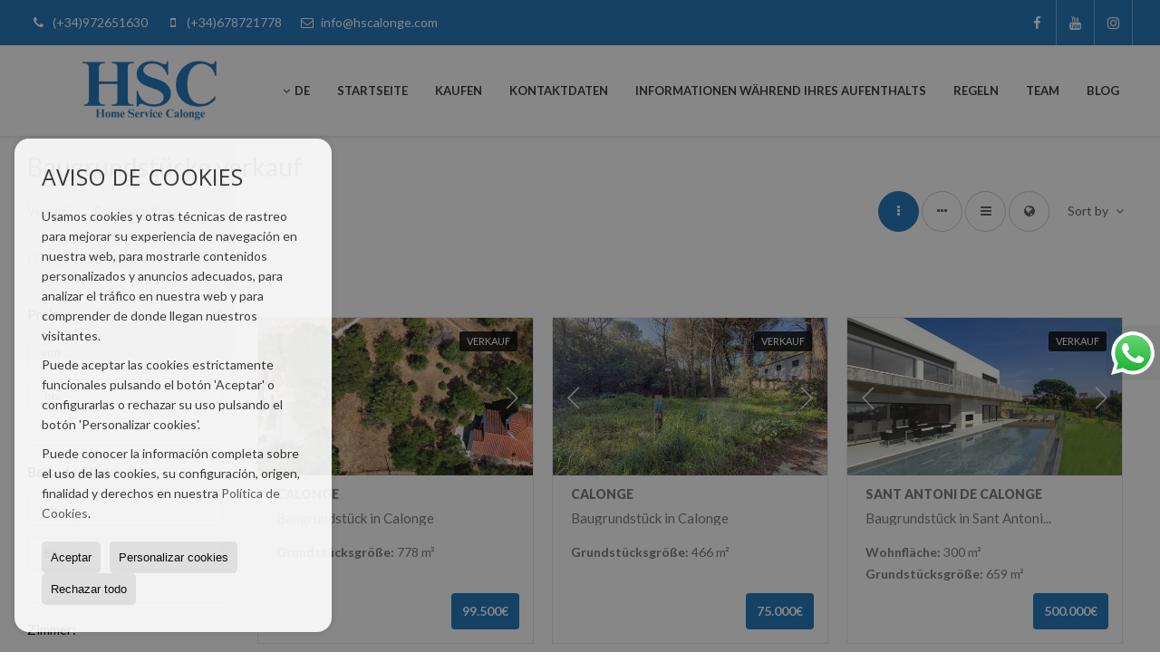

--- FILE ---
content_type: text/html; charset=UTF-8
request_url: https://www.homeservicecalonge.com/de/urbane-grunstucke-verkauf-27-1.html
body_size: 7738
content:
<!DOCTYPE HTML><html lang="de" prefix="og: http://ogp.me/ns#"><head><meta charset="UTF-8" /><title>Baugrundstücke verkauf</title> <meta name="description" content="Baugrundstücke verkauf von homeservicecalonge.com" /><meta property="og:type" content="website" /><meta property="og:title" content="Baugrundstücke verkauf" /><meta property="og:description" content="Baugrundstücke verkauf von homeservicecalonge.com" /><meta property="og:locale" content="de" /><meta property="og:url" content="https://www.homeservicecalonge.com/de/urbane-grunstucke-verkauf-27-1.html" /><meta property="fb:app_id" content="1441792455867775" /><meta property="og:image" content="https://storage.googleapis.com/static.inmoweb.es/clients/2902/logo/social_logo.png" /><meta name="author" content="inmoweb.es" /><meta name="viewport" content="width=device-width, initial-scale=1.0" /> <link rel="shortcut icon" href="//storage.googleapis.com/static.inmoweb.es/clients/2902/logo/favicon.ico" /><link rel="apple-touch-icon" href="//storage.googleapis.com/static.inmoweb.es/clients/2902/logo/touch-icon-iphone.png" /><link rel="apple-touch-icon" sizes="76x76" href="//storage.googleapis.com/static.inmoweb.es/clients/2902/logo/touch-icon-ipad.png" /><link rel="apple-touch-icon" sizes="120x120" href="//storage.googleapis.com/static.inmoweb.es/clients/2902/logo/touch-icon-iphone-retina.png" /><link rel="apple-touch-icon" sizes="152x152" href="//storage.googleapis.com/static.inmoweb.es/clients/2902/logo/touch-icon-iphone-retina.png" /> <link rel="stylesheet" type="text/css" href="//storage.googleapis.com/staticweb.inmoweb.es/web_framework/css/global/general_unified_before.min.css?v3" /><link rel="stylesheet" type="text/css" href="//storage.googleapis.com/staticweb.inmoweb.es/assets/template/cms/css/section_v2.css" /><link rel="stylesheet" type="text/css" href="//storage.googleapis.com/staticweb.inmoweb.es/web_framework/css/estructuras/estructura_05/main.css" /><link rel="stylesheet" type="text/css" href="//storage.googleapis.com/staticweb.inmoweb.es/web_framework/css/estructuras/estructura_05/tema_4.css" /><link rel="stylesheet" type="text/css" href="//storage.googleapis.com/staticweb.inmoweb.es/web_framework/css/global/general_unified_after.min.css?v3" /><link rel="stylesheet" type="text/css" href="//ajax.googleapis.com/ajax/libs/jqueryui/1.12.1/themes/humanity/jquery-ui.min.css" /><link rel="stylesheet" type="text/css" href="/assets/scripts/nivo-slider/nivo-slider.css" /><link rel="stylesheet" type="text/css" href="//cdnjs.cloudflare.com/ajax/libs/Swiper/3.3.1/css/swiper.min.css" /><link rel="stylesheet" type="text/css" href="//unpkg.com/leaflet@1.0.3/dist/leaflet.css" /> <meta name="google-site-verification" content="A7jjAIgfU8jnS6L2BOBvds2l9RmV88RF-Ls4PzRK0Us" /> </head><body id="results"><div id="arriba"></div><div id="background"> <div id="container"> <header> <div id="logo"> <a href="/de/"> <img src="//storage.googleapis.com/static.inmoweb.es/clients/2902/logo/logo.png" alt="homeservicecalonge.com" /> </a> </div>  <div id="slider"></div>  <div id="navegacion"> <nav> <div id="navHeader"> <div id="navToggle"> <button> <i class="fa fa-bars"></i> </button> </div> <div id="searchToggle"> <button> <i class="fa fa-search"></i> </button> </div>  <ul id="navLinks"> <li class="home"> <a href="/de/"> <span data-hover="Startseite"> Startseite </span> </a> </li> <li class="external_link"> <a href="https://www.homeservicecalonge.com/de/results/?id_tipo_operacion=1&type=3&dt=&dormitorios_min=&precio_max="> <span data-hover="Kaufen"> Kaufen </span> </a> </li> <li class="contact"> <a href="/de/contact/"> <span data-hover="Kontaktdaten"> Kontaktdaten </span> </a> </li> <li class="extra_section"> <a href="/de/pages/est-nformationenwhrendhresufenthalts/"> <span data-hover="Informationen w&auml;hrend Ihres Aufenthalts"> Informationen w&auml;hrend Ihres Aufenthalts </span> </a> </li> <li class="extra_section"> <a href="/de/pages/informationfreizeit/"> <span data-hover="Regeln"> Regeln </span> </a> </li> <li class="extra_section"> <a href="/de/pages/eam/"> <span data-hover="TEAM"> TEAM </span> </a> </li> <li class="blog"> <a href="/de/blog/"> <span data-hover="Blog"> Blog </span> </a> </li> </ul>  </div>  <ul id="idiomas"> <li class="dropDownMenu"> <a class="langSelect"> <i class="fa fa-caret-down"></i> <span data-hover="Deutsch" class="lang_de"> <span class="bandera"> <img src="/assets/img/banderas.png" alt="Deutsch" /> </span> <span class="iniciales">de</span> <span class="nombreIdioma">Deutsch</span> </span> </a> <ul> <li class="lang_es"> <a href="https://www.homeservicecalonge.com/"> <span data-hover="Español"> <span class="bandera"> <img src="/assets/img/banderas.png" alt="Español" /> </span> <span class="iniciales">es</span> <span class="nombreIdioma">Español</span> </span> </a> </li> <li class="lang_gb"> <a href="https://www.homeservicecalonge.com/gb/"> <span data-hover="English"> <span class="bandera"> <img src="/assets/img/banderas.png" alt="English" /> </span> <span class="iniciales">gb</span> <span class="nombreIdioma">English</span> </span> </a> </li> <li class="lang_nl"> <a href="https://www.homeservicecalonge.com/nl/"> <span data-hover="Nederlands"> <span class="bandera"> <img src="/assets/img/banderas.png" alt="Nederlands" /> </span> <span class="iniciales">nl</span> <span class="nombreIdioma">Nederlands</span> </span> </a> </li> <li class="lang_fr"> <a href="https://www.homeservicecalonge.com/fr/"> <span data-hover="Français"> <span class="bandera"> <img src="/assets/img/banderas.png" alt="Français" /> </span> <span class="iniciales">fr</span> <span class="nombreIdioma">Français</span> </span> </a> </li> <li class="lang_cat"> <a href="https://www.hscalonge.com/"> <span data-hover="Català"> <span class="bandera"> <img src="/assets/img/banderas.png" alt="Català" /> </span> <span class="iniciales">cat</span> <span class="nombreIdioma">Català</span> </span> </a> </li> </ul> </li> </ul>  </nav> </div>  <div class="datosContacto"> <address>  <ul> <li class="agencia agencia_1 agencia_3753"> Home Service Calonge</li><li class="direccion"> <i class="fa fa-map-marker"></i> Pla&ccedil;a Catalunya, 2</li><li class="poblacionProvincia"> <i class="fa"></i> 17252 Sant Antoni de Calonge <span class="provincia">(Girona)</span></li><li class="telefono"> <a href="tel:+34972651630"> <i class="fa fa-phone"></i> (+34)972651630 </a></li><li class="movil"> <a href="tel:+34678721778 "> <i class="fa fa-mobile"></i> (+34)678721778 </a></li><li class="email"> <i class="fa fa-envelope-o"></i> <span id="e897752643"></span><script type="text/javascript">/*<![CDATA[*/eval("var a=\"@GOnvIhDdy932HM81RfupoTCPUFrq.7lVZWNiBaj0_m+EYt5QweJSbxALgzXksc-46K\";var b=a.split(\"\").sort().join(\"\");var c=\"wxtAHQX+_SAx5YO+Ab\";var d=\"\";for(var e=0;e<c.length;e++)d+=b.charAt(a.indexOf(c.charAt(e)));document.getElementById(\"e897752643\").innerHTML=\"<a href=\\\"mailto:\"+d+\"\\\">\"+d+\"</a>\"")/*]]>*/</script></li>  <li> <a href="/de/contact/" class="masInfoContact contact"> <i class="fa fa-info-circle"></i> Kontaktdaten </a> </li>  </ul>   <ul class="socialLinks"> <li class="facebook"> <a href="https://www.facebook.com/profile.php?id=61557316910553" target="_blank"> <i class="fa fa-facebook-square"> </i> </a></li><li class="youtube"> <a href="https://www.youtube.com/homeservicecalonge" target="_blank"> <i class="fa fa-youtube"> </i> </a></li><li class="instagram"> <a href="https://www.instagram.com/homeservice_calonge/" target="_blank"> <i class="fa fa-instagram"> </i> </a></li> </ul>  </address> </div>  </header><div id="bgContent"> <div id="content" class="wxp_property_list">  <div id="buscador"> <div> <ul class="tabs"> <li class="activo"> <a data-target="#openProperty"> <i class="fa fa-search"></i> Immobilientyp </a> </li> </ul> <div id="openProperty" class="busquedaGeneral">  <form action="/de/results" method="get" id="refForm"> <fieldset> <div class="line" id="numero_ref"> <label> <i class="wxp wxp-ref"></i> Referenz </label> <div> <input name="ref" id="global_ref" type="text" maxlength="20" value="" placeholder="Referenz" /> <div id="refError" class="form_error hidden">Indique la referencia</div> </div> </div> <div class="line"> <div> <button class="btn btnDefault" type="submit" disabled> Suchen </button> </div> </div> </fieldset> </form>   <form action="/de/results" method="get" id="globalForm"> <fieldset> <div class="line" id="tipo_operacion"> <label> <i class="wxp wxp-tipoOperacion"></i> Kategorie </label> <div> <div id="operationContent" class="globalSelector"> <i class="fa fa-angle-down"></i> <input type="hidden" name="id_tipo_operacion" id="global_operation" /> <div class="value"></div> <ul data-default="1"><li data-value="1"><a>Verkauf</a></li></ul> </div> <div id="operationError" class="form_error hidden">Indique el tipo de operación</div> </div> </div> <div class="line" id="tipo_propiedad"> <label> <i class="wxp wxp-tipoPropiedad"></i> Immobilientyp </label> <div> <div id="typeContent" class="globalSelector multiple"> <i class="fa fa-angle-down"></i> <input type="hidden" name="type" id="global_type" /> <div class="value"></div> <ul><li data-value="1"><a>Apartments</a></li><li data-value="27"><a>Baugrundstücke</a></li><li data-value="16"><a>Landhäuser</a></li><li data-value="9"><a>Ländliche Grundstücke</a></li><li data-value="21"><a>Reihenhäuser</a></li><li data-value="20"><a>Stadthäuser</a></li><li data-value="3"><a>Villen</a></li><li data-value="24"><a>Wohnungen</a></li></ul> </div> <div id="typeError" class="form_error hidden">Indique el tipo de inmueble</div> </div> </div> <div class="line" id="poblacion"> <label> <i class="wxp wxp-poblacion"></i> Ort </label> <div> <input type="hidden" id="global_pb_cookie" value="" /> <div id="pbContent" class="globalSelector multiple"> <i class="fa fa-angle-down"></i> <input type="hidden" name="dt" id="global_destination" /> <div class="value"></div> <ul><li class="group disabled"><a>España</a><ul><li data-value="151@|@@|@"><a>Girona</a><ul><li data-value="151@|@1893@|@"><a>Calonge</a><ul></ul></li><li data-value="151@|@15422@|@"><a>Calonge</a><ul></ul></li><li data-value="151@|@8249@|@"><a>Castell-Platja d'Aro</a><ul></ul></li><li data-value="151@|@32602@|@"><a>Joanet</a><ul></ul></li><li data-value="151@|@10117@|@"><a>l'Estartit</a><ul></ul></li><li data-value="151@|@1457@|@"><a>Palafrugell</a><ul></ul></li><li data-value="151@|@1352@|@"><a>Palamós</a><ul></ul></li><li data-value="151@|@1957@|@"><a>Sant Andreu Salou</a><ul></ul></li><li data-value="151@|@10090@|@"><a>Sant Antoni de Calonge</a><ul></ul></li><li data-value="151@|@12390@|@"><a>Sant Feliu de Guíxols</a><ul></ul></li><li data-value="151@|@1968@|@"><a>Sils</a><ul></ul></li></ul></li></ul></li></ul> </div> <div id="destinationError" class="form_error hidden">Seleccione al menos 1 población</div> </div> </div> <div class="line" id="dormitorios"> <label> <i class="wxp wxp-habitaciones"></i> Zimmer </label> <div> <div class="globalSelector"> <i class="fa fa-angle-down"></i> <input type="hidden" name="dormitorios_min" /> <div class="value"></div> <ul> <li data-value="1"> <a>&gt;=&nbsp;1&nbsp;Zimmer</a> </li> <li data-value="2"> <a>&gt;=&nbsp;2&nbsp;Zimmer</a> </li> <li data-value="3"> <a>&gt;=&nbsp;3&nbsp;Zimmer</a> </li> <li data-value="4"> <a>&gt;=&nbsp;4&nbsp;Zimmer</a> </li> <li data-value="5"> <a>&gt;=&nbsp;5&nbsp;Zimmer</a> </li> </ul> </div> <div id="bedError" class="form_error hidden">Indique el número de dormitorios</div> </div> </div> <div class="line" id="precio"> <label> <i class="wxp wxp-precio"></i> <span class="priceDesc" data-noprice="Alle Preise" data-pricefrom="Preis bis" data-pricerange1="'', 50000, 60000, 80000, 100000, 120000, 140000, 150000, 160000, 180000, 200000, 220000, 240000, 260000, 280000, 300000, 320000, 340000, 360000, 380000, 400000, 450000, 550000, 600000, 650000, 750000, 800000, 900000, 1000000, 1500000, 2000000, 2500000, 3000000" data-pricerange2="'', 100, 150, 200, 250, 300, 350, 400, 450, 500, 550, 600, 650, 700, 750, 800, 850, 900, 950, 1000, 1100, 1200, 1300, 1400, 1500, 1600, 1700, 1800, 1900, 2000, 2100, 2400, 2700, 3000"> Alle Preise </span> </label> <div> <input type="hidden" id="internal_max_price" name="precio_max" value="" /> <div id="price-range"></div> </div> </div> <div class="line"> <div> <button class="btn btnDefault" type="submit" disabled> Suchen </button> </div> </div> </fieldset> </form> </div>   <div class="busquedaAvanzada modalContainer"> <a id="abreBuscadorAvanzado"> <i class="fa fa-cog"></i> Erweiterte Suche </a> <div class="bg"></div> <div class="modal" id="buscadorAvanzado"> <span class="titulo"> <i class="fa fa-cog"></i> Erweiterte Suche </span> <form action="/de/results" method="get"> <div class="colIzq"> <fieldset> <legend> Immobilientyp </legend> <div class="line labelHorizontal"> <label> Kategorie:</label> <div> <div id="goperationContent" class="globalSelector"> <i class="fa fa-angle-down"></i> <input type="hidden" name="id_tipo_operacion" id="gglobal_operation" /> <div class="value"></div> <ul data-default="1"><li data-value="1"><a>Verkauf</a></li></ul> </div> <div id="goperationError" class="form_error hidden">Indique el tipo de operación</div> </div> </div> <div class="line labelHorizontal"> <label> Immobilientyp:</label> <div> <div id="gtypeContent" class="globalSelector multiple"> <i class="fa fa-angle-down"></i> <input type="hidden" name="type" id="gglobal_type" /> <div class="value"></div> <ul><li data-value="1"><a>Apartments</a></li><li data-value="27"><a>Baugrundstücke</a></li><li data-value="16"><a>Landhäuser</a></li><li data-value="9"><a>Ländliche Grundstücke</a></li><li data-value="21"><a>Reihenhäuser</a></li><li data-value="20"><a>Stadthäuser</a></li><li data-value="3"><a>Villen</a></li><li data-value="24"><a>Wohnungen</a></li></ul> </div> <div id="gtypeError" class="form_error hidden">Indique el tipo de inmueble</div> </div> </div> <div class="line labelHorizontal"> <label> Ort:</label> <div> <input type="hidden" id="gglobal_pb_cookie" value="" /> <div id="pbAContent" class="globalSelector multiple"> <i class="fa fa-angle-down"></i> <input type="hidden" name="dt" id="gglobal_destination" /> <div class="value"></div> <ul><li class="group disabled"><a>España</a><ul><li data-value="151@|@@|@"><a>Girona</a><ul><li data-value="151@|@1893@|@"><a>Calonge</a><ul></ul></li><li data-value="151@|@15422@|@"><a>Calonge</a><ul></ul></li><li data-value="151@|@8249@|@"><a>Castell-Platja d'Aro</a><ul></ul></li><li data-value="151@|@32602@|@"><a>Joanet</a><ul></ul></li><li data-value="151@|@10117@|@"><a>l'Estartit</a><ul></ul></li><li data-value="151@|@1457@|@"><a>Palafrugell</a><ul></ul></li><li data-value="151@|@1352@|@"><a>Palamós</a><ul></ul></li><li data-value="151@|@1957@|@"><a>Sant Andreu Salou</a><ul></ul></li><li data-value="151@|@10090@|@"><a>Sant Antoni de Calonge</a><ul></ul></li><li data-value="151@|@12390@|@"><a>Sant Feliu de Guíxols</a><ul></ul></li><li data-value="151@|@1968@|@"><a>Sils</a><ul></ul></li></ul></li></ul></li></ul> </div> <div id="gdestinationError" class="form_error hidden">Seleccione al menos 1 población</div> </div> </div> </fieldset> <fieldset> <legend> Filter </legend> <div class="line"> <label> Zimmer:</label> <div> <span> von </span> <select name="dormitorios_min"> <option value="" selected> von </option> <option value="0">0</option> <option value="1">1</option> <option value="2">2</option> <option value="3">3</option> <option value="4">4</option> <option value="5">5</option> <option value="6">6</option> <option value="7">7</option> <option value="8">8</option> <option value="9">9</option> <option value="10">10</option> <option value="11">11</option> <option value="12">12</option> <option value="13">13</option> <option value="14">14</option> <option value="15">15</option> <option value="16">16</option> <option value="17">17</option> <option value="18">18</option> <option value="19">19</option> <option value="20">20</option> </select> <span> bis </span> <select name="dormitorios_max"> <option value="" selected> bis </option> <option value="1">1</option> <option value="2">2</option> <option value="3">3</option> <option value="4">4</option> <option value="5">5</option> <option value="6">6</option> <option value="7">7</option> <option value="8">8</option> <option value="9">9</option> <option value="10">10</option> <option value="11">11</option> <option value="12">12</option> <option value="13">13</option> <option value="14">14</option> <option value="15">15</option> <option value="16">16</option> <option value="17">17</option> <option value="18">18</option> <option value="19">19</option> <option value="20">20</option> </select> </div> </div> <div class="line"> <label> Badezimmer:</label> <div> <span> von </span> <select name="banos_min"> <option value="" selected> von </option> <option value="1">1</option> <option value="2">2</option> <option value="3">3</option> <option value="4">4</option> <option value="5">5</option> </select> <span> bis </span> <select name="banos_max"> <option value="" selected> bis </option> <option value="1">1</option> <option value="2">2</option> <option value="3">3</option> <option value="4">4</option> <option value="5">5</option> <option value="6">6</option> <option value="7">7</option> <option value="8">8</option> <option value="9">9</option> <option value="10">10</option> </select> </div> </div> <div class="line"> <label> Nº Toilette/Dusche:</label> <div> <span> von </span> <select name="aseos_min"> <option value="" selected> von </option> <option value="1">1</option> <option value="2">2</option> <option value="3">3</option> <option value="4">4</option> <option value="5">5</option> </select> <span> bis </span> <select name="aseos_max"> <option value="" selected> bis </option> <option value="1">1</option> <option value="2">2</option> <option value="3">3</option> <option value="4">4</option> <option value="5">5</option> <option value="6">6</option> <option value="7">7</option> <option value="8">8</option> <option value="9">9</option> <option value="10">10</option> </select> </div> </div> <div class="line"> <label> Wohnfläche (m <span class="supIndice">2</span>):</label> <div> <span> von </span> <input type="text" name="m2_min" value="" /> <span> bis </span> <input type="text" name="m2_max" value="" /> </div> </div> <div class="line"> <label> Bebaute Fläche (m <span class="supIndice">2</span>):</label> <div> <span> von </span> <input type="text" name="m2_construido_min" value="" /> <span> bis </span> <input type="text" name="m2_construido_max" value="" /> </div> </div> <div class="line"> <label> Grundstücksgröße (m <span class="supIndice">2</span>):</label> <div> <span> von </span> <input type="text" name="m2parcela_min" value="" /> <span> bis </span> <input type="text" name="m2parcela_max" value="" /> </div> </div> </fieldset> </div> <div class="colDcha"> <fieldset> <legend> Einzelheiten </legend> <div class="line labelHorizontal"> <label> Aussicht </label> <div> <select name="vistas"> <option value="" selected> </option> <option value="mar">Meerblick</option> <option value="montana">Berg</option> <option value="pool"></option> <option value="canal">Zum Kanal</option> <option value="golf">Golfblick</option> <option value="despejadas">Stattlich</option> <option value="panoramicas">Panoramisch</option> <option value="impresionantes">Imponierend</option> </select> </div> </div> <div class="line labelHorizontal"> <label> Heizungstyp </label> <div> <select name="tipo_calefaccion"> <option value="" selected> </option> <option value="electrica">Strom</option> <option value="gas">Gas</option> <option value="radiante">Fussboden</option> <option value="solar">Solar</option> <option value="otro">andere</option> </select> </div> </div> <div class="line labelCheckbox"> <div> <input name="tipos_obra" type="checkbox" value="ON" /> </div> <label class="despliega">Neubauten</label> </div> <div class="line labelCheckbox"> <div> <input name="primera_linea" type="checkbox" value="1" /> </div> <label> Erste Meereslinie </label> </div> <div class="line labelCheckbox"> <div> <input name="de_banco" type="checkbox" value="1" /> </div> <label> Immobilien von Kreditinstituten </label> </div> <div class="line labelCheckbox"> <div> <input name="amueblado" type="checkbox" value="1"> </div> <label> Möbliert </label> </div> <div class="line labelCheckbox"> <div> <input name="piscina" type="checkbox" value="1"> </div> <label> Schwimmbad </label> </div> <div class="line labelCheckbox"> <div> <input name="aparcamiento" type="checkbox" value="1"> </div> <label> Garage </label> </div> <div class="line labelCheckbox"> <div> <input name="aa" type="checkbox" value="1"> </div> <label> Klimaanlage </label> </div> <div class="line labelCheckbox"> <div> <input name="ascensor" type="checkbox" value="1"> </div> <label> Lift </label> </div> <div class="line labelCheckbox"> <div> <input name="amarre" type="checkbox" value="1"> </div> <label> mit Liegeplatz </label> </div> <div class="line labelCheckbox"> <div> <input name="tour" type="checkbox" value="1"> </div> <label> Mit virtueller Tour </label> </div> </fieldset> <fieldset> <legend> Preis </legend> <div class="line"> <label> Preis:</label> <div> <span> von </span> <input name="precio_min" type="text" /> <span> bis </span> <input name="precio_max" type="text" /> <span> &euro;</span> </div> </div> <div class="line labelCheckbox"> <div> <input name="t_precio_rebajado" type="checkbox" value="1" /> </div> <label> Preissenkung</label> </div> </fieldset> <fieldset> <legend> Veröffentlichungsdatum </legend> <div class="line"> <div> <div> <input name="fecha_alta" type="radio" value="" checked="checked" /> <span> Unwichtig </span> </div> <div> <input name="fecha_alta" type="radio" value="1" /> <span>Im letzten Monat</span> </div> <div> <input name="fecha_alta" type="radio" value="2" /> <span>In der letzten Woche</span> </div> <div> <input name="fecha_alta" type="radio" value="3" /> <span>Letzten 48 Stunden</span> </div> </div> </div> </fieldset> </div> <div class="line"> <div> <button class="btn btnDefault" type="submit"> <i class="fa fa-check"></i> Suchen </button> </div> </div> <div class="line"> <a class="cerrar fa fa-times"></a> </div> </form> </div> </div>  </div></div>   <section class="box_vertical"> <article class="headerPage"> <h1> <span class="familia">Baugrundstücke</span> verkauf </h1> </article> <article class="headerResults">  <div class="breadcrumbs"> <ul> <li> <a href="/de/results/?id_tipo_operacion=1">Verkauf</a> </li> <li class="activo"> <a href="/de/results/?id_tipo_operacion=1&type%5B0%5D=27">Baugrundstücke</a> </li> </ul> </div>   <div class="filtroResultados"> <ul> <li> <a id="abreFiltroResultado">Sort by <i class="fa fa-caret-down"></i> </a> <ul id="filtroResultadoAbrir"> <li> <strong>Preis: </strong> <a class="activo" href="/de/results/?lan=de&type%5B0%5D=27&id_tipo_operacion=1&amp;od=pri.a">Billige zuerst</a> | <a href="/de/results/?lan=de&type%5B0%5D=27&id_tipo_operacion=1&amp;od=pri.d">Teure zuerst</a> </li> <li> <strong>Zimmer: </strong> <a href="/de/results/?lan=de&type%5B0%5D=27&id_tipo_operacion=1&amp;od=bed.a">Kleine zuerst</a> | <a href="/de/results/?lan=de&type%5B0%5D=27&id_tipo_operacion=1&amp;od=bed.d">Grosse zuerst</a> </li> <li> <strong>Wohnfläche: </strong> <a href="/de/results/?lan=de&type%5B0%5D=27&id_tipo_operacion=1&amp;od=bui.a">Weniger Schlafz. zuerst</a> | <a href="/de/results/?lan=de&type%5B0%5D=27&id_tipo_operacion=1&amp;od=bui.d">Mehr Schlafz. Zuerst</a> </li> <li> <strong>Grundstücksgröße: </strong> <a href="/de/results/?lan=de&type%5B0%5D=27&id_tipo_operacion=1&amp;od=plo.a">Weniger Schlafz. zuerst</a> | <a href="/de/results/?lan=de&type%5B0%5D=27&id_tipo_operacion=1&amp;od=plo.d">Mehr Schlafz. Zuerst</a> </li> <li> <strong>Bilder: </strong> <a href="/de/results/?lan=de&type%5B0%5D=27&id_tipo_operacion=1&amp;od=img.d">Mit Bildern zuerst</a> | <a href="/de/results/?lan=de&type%5B0%5D=27&id_tipo_operacion=1&amp;od=img.a">Ohne Bilder zuerst</a> </li> <li> <strong>Zone: </strong> <a href="/de/results/?lan=de&type%5B0%5D=27&id_tipo_operacion=1&amp;od=zon.a">A - Z</a> | <a href="/de/results/?lan=de&type%5B0%5D=27&id_tipo_operacion=1&amp;od=zon.d">Z - A</a> </li> <li> <strong>Preissenkung: </strong> <a href="/de/results/?lan=de&type%5B0%5D=27&id_tipo_operacion=1&amp;od=prd.a">Mehr gesenkt</a> | <a href="/de/results/?lan=de&type%5B0%5D=27&id_tipo_operacion=1&amp;od=prd.d">Weniger gesenkt</a> </li> <li> <strong>Immobilientyp: </strong> <a href="/de/results/?lan=de&type%5B0%5D=27&id_tipo_operacion=1&amp;od=typ.a">A - Z</a> | <a href="/de/results/?lan=de&type%5B0%5D=27&id_tipo_operacion=1&amp;od=typ.d">Z - A</a> </li> </ul> </li> </ul> </div>   <div class="vistaResultados"> <ul> <li> <a class="activo" href="/de/results/?lan=de&type%5B0%5D=27&id_tipo_operacion=1&amp;modo=" data-tipo="box_vertical"> <i class="fa fa-ellipsis-v"></i> <p>Box vertical</p> </a> </li> <li> <a href="/de/results/?lan=de&type%5B0%5D=27&id_tipo_operacion=1&amp;modo=hor" data-tipo="box_horizontal"> <i class="fa fa-ellipsis-h"></i> <p>Box horizontal</p> </a> </li> <li> <a href="/de/results/?lan=de&type%5B0%5D=27&id_tipo_operacion=1&amp;modo=tabla"> <i class="fa fa-bars"></i> <p>Listado</p> </a> </li> <li> <a href="/de/results/?lan=de&type%5B0%5D=27&id_tipo_operacion=1&amp;modo=mapa"> <i class="fa fa-globe"></i> <p>Mapa</p> </a> </li> </ul> </div>  </article>  <article class="paginacion"> <div class="resultados">Gefunden 1 bis 4 von 4</div> </article>  <article id="offers" class="box_vertical offers">  <div id="leyenda"> <span class="titulo"> <i class="fa fa-filter"></i> Filter Ergebnisse </span> <form method="get" id="frmFilter" action="/de/results/" class="valerta"> <input type="hidden" name="id_tipo_operacion" value="1"/> <input type="hidden" name="modo" value=""/> <input type="hidden" name="od" value=""/> <fieldset class="filtro_zona"> <input type="hidden" name="dt[]" value=""/> <div class="line filtro_precio"> <label>Preis:</label> <div> <span>von</span> <input type="text" name="precio_min" maxlength="12" value="" /> <span>bis</span> <input type="text" name="precio_max" maxlength="12" value="" /> <span> &euro; </span> </div> </div> <div class="line filtro_m2"> <label>Bebaute Fläche:</label> <div> <span>von</span> <input type="text" name="m2_min" value="" maxlength="5" class="vnumero" /> <span>bis</span> <input type="text" name="m2_max" value="" maxlength="5" class="vnumero" /> </div> </div> <div class="line checkboxNum filtro_dormitorio"> <label>Zimmer:</label> <div> <input type="hidden" name="dormitorios_min" value="" /> <input type="hidden" name="dormitorios_max" value="" /> <span> <input name="bed[]" class="bed" type="checkbox" value="1"/> 1 </span> <span> <input name="bed[]" class="bed" type="checkbox" value="2"/> 2 </span> <span> <input name="bed[]" class="bed" type="checkbox" value="3"/> 3 </span> <span> <input name="bed[]" class="bed" type="checkbox" value="4"/> 4 </span> <span> <input name="bed[]" class="bed" type="checkbox" value="5"</> 5 o +</span> </div> </div> <div class="line checkboxNum filtro_bano"> <label>Badezimmer:</label> <div> <input type="hidden" name="banos_min" value="" /> <input type="hidden" name="banos_max" value="" /> <span> <input name="bath[]" class="bath" type="checkbox" value="1"/> 1 </span> <span> <input name="bath[]" class="bath" type="checkbox" value="2"/> 2 </span> <span> <input name="bath[]" class="bath " type="checkbox" value="3"/> 3 o + </span> </div> </div> <div class="line filtro_tipo"> <label class="despliega">Immobilientyp:</label> <div> <div class="desplegado"> <span> <input name="type[]" type="checkbox" value="1"/> Apartments </span> <span> <input name="type[]" type="checkbox" checked value="27"/> Baugrundstücke </span> <span> <input name="type[]" type="checkbox" value="16"/> Landhäuser </span> <span> <input name="type[]" type="checkbox" value="9"/> Ländliche Grundstücke </span> <span> <input name="type[]" type="checkbox" value="21"/> Reihenhäuser </span> <span> <input name="type[]" type="checkbox" value="20"/> Stadthäuser </span> <span> <input name="type[]" type="checkbox" value="3"/> Villen </span> <span> <input name="type[]" type="checkbox" value="24"/> Wohnungen </span> </div> </div> </div> <div class="line filtro_obra"> <label class="despliega">Art der Immobilie:</label> <div> <div class="desplegado"> <span> <input name="tipos_obra" type="radio" value="" checked/> Unwichtig </span> <span> <input name="tipos_obra" type="radio" value="ON"/> Neubauten </span> <span> <input name="tipos_obra" type="radio" value="SM" /> Gebrauchte </span> </div> </div> </div> <div class="line filtro_otro"> <label class="despliega">Filter:</label> <div> <div class="desplegado"> <span> <input name="t_fotos" type="checkbox" value="1"/> Bilder </span> <span> <input name="t_precio" type="checkbox" value="1"/> Preis </span> <span> <input name="t_precio_rebajado" type="checkbox" value="1"/> Preissenkung </span> <span> <input name="de_banco" type="checkbox" value="1"/> Immobilien von Kreditinstituten </span> <span> <input name="aparcamiento" type="checkbox" value="1"/> Garage </span> <span> <input name="ascensor" type="checkbox" value="1"/> Lift </span> <span> <input name="aa" type="checkbox" value="1"/> Klimaanlage </span> <span> <input name="amarre" type="checkbox" value="1"/> mit Liegeplatz </span> <span> <input name="tour" type="checkbox" value="1"/> Mit virtueller Tour </span> <span> <input name="amueblado" type="checkbox" value="1"/> Möbliert </span> <span> <input name="terraza" type="checkbox" value="1"/> </span> <span> <input name="mascota" type="checkbox" value="1"/> </span> <span> <input name="domotica" type="checkbox" value="1"/> </span> </div> </div> </div> <div class="line filtro_piscina"> <label class="despliega">Schwimmbad:</label> <div> <div class="desplegado"> <span> <input name="t_piscina" type="radio" value="" checked="checked"/> Unwichtig </span> <span> <input name="t_piscina" type="radio" value="comunitaria"/> Gemeinschaft </span> <span> <input name="t_piscina" type="radio" value="privada"/> Privat </span> </div> </div> </div> <div class="line filtro_fecha"> <label class="despliega">Veröffentlichungsdatum:</label> <div> <div class="desplegado"> <span> <input name="fecha_alta" type="radio" value="" checked/> Unwichtig </span> <span> <input name="fecha_alta" type="radio" value="1"/> Im letzten Monat </span> <span> <input name="fecha_alta" type="radio" value="2"/> In der letzten Woche </span> <span> <input name="fecha_alta" type="radio" value="3"/> Letzten 48 Stunden </span> </div> </div> </div> <div class="line filtro_tags"> <label class="despliega">Tags</label> <div> <div class="desplegado"> <ul> <li> <input type="checkbox" name="id_tag[]" value="7"/> verkauft </li> <li> <input type="checkbox" name="id_tag[]" value="8"/> reserviert </li> </ul> </div> </div> </div> <input type="hidden" name="vistas" value="" /> <input type="hidden" name="tipo_calefaccion" value="" /> <input type="hidden" name="primera_linea" value="" /> <input type="hidden" name="de_banco" value="" /> <input type="hidden" name="piscina" value="" /> </fieldset> <div class="line"> <div> <button class="btn btnDefault" type="submit">Suchen</button> </div> </div> </form> </div>   <div id="listOffers">  <div class="row"> <div class="venta" data-url="/de/baugrundstuck-in-calonge-de1642640.html" title="Calonge" id="1642640"> <figure> <div class="sliderPropiedad sliderMini"> <div class="sliderPrincipal" data-posicion="0" data-maximo="6" data-id="property-1642640" data-enlace="/de/baugrundstuck-in-calonge-de1642640.html" title="Baugrundstück in Calonge" data-ref="Acacia"> <div class="swiper-container"> <div class="swiper-wrapper"> <div class="swiper-slide"> <a href="/de/baugrundstuck-in-calonge-de1642640.html" title="Baugrundstück in Calonge"> <img src="//storage.googleapis.com/static.inmoweb.es/clients/2902/property/1642640/image/thumb/585_335/acacia_aerien-copia.jpg" alt="Acacia"/> </a> </div> </div> <a class="anterior swiper-button-prev"> <i class="fa fa-angle-left"></i> </a> <a class="siguiente swiper-button-next"> <i class="fa fa-angle-right"></i> </a> </div> </div> </div> <div class="mask"> <div class="referencia"> <span class="tipo"> Verkauf </span> <span class="numeroRef"> Acacia </span> </div> </div> </figure> <h3> Calonge </h3> <div class="contenido"> <div class="descripcionCaracteristicas"> <h4 class="subTitulo"> <i class="wxp wxp-ubicacion"></i> <a href="/de/baugrundstuck-in-calonge-de1642640.html" title="Baugrundstück in Calonge"> Baugrundstück in Calonge </a> </h4> <p class="descripcion ocultar"> Baugrundstück in Calonge mit Meerblick. Das Grundstück hat 778 m² mit einem sehr leichten Gefälle, ideal für... </p> <ul class="caracteristicas"> <li class="supParcela"> <i class="wxp wxp-supParcela"></i> <span>Grundstücksgröße:</span> 778 m² </li> </ul> </div> <div class="acciones"> <a href="/de/baugrundstuck-in-calonge-de1642640.html" title="Baugrundstück in Calonge" class="masInfoPropiedad"> <i class="fa fa-info-circle"></i> mehr </a> </div> <div class="precio"> <p> <span class="actual"> 99.500€ </span> </p> </div> </div></div><div class="venta" data-url="/de/baugrundstuck-in-calonge-de1494971.html" title="Calonge" id="1494971"> <figure> <div class="sliderPropiedad sliderMini"> <div class="sliderPrincipal" data-posicion="0" data-maximo="5" data-id="property-1494971" data-enlace="/de/baugrundstuck-in-calonge-de1494971.html" title="Baugrundstück in Calonge" data-ref="Manxa 94"> <div class="swiper-container"> <div class="swiper-wrapper"> <div class="swiper-slide"> <a href="/de/baugrundstuck-in-calonge-de1494971.html" title="Baugrundstück in Calonge"> <img src="//storage.googleapis.com/static.inmoweb.es/clients/2902/property/1494971/image/thumb/585_335/img_3612.jpg" alt="Manxa 94"/> </a> </div> </div> <a class="anterior swiper-button-prev"> <i class="fa fa-angle-left"></i> </a> <a class="siguiente swiper-button-next"> <i class="fa fa-angle-right"></i> </a> </div> </div> </div> <div class="mask"> <div class="referencia"> <span class="tipo"> Verkauf </span> <span class="numeroRef"> Manxa 94 </span> </div> </div> </figure> <h3> Calonge </h3> <div class="contenido"> <div class="descripcionCaracteristicas"> <h4 class="subTitulo"> <i class="wxp wxp-ubicacion"></i> <a href="/de/baugrundstuck-in-calonge-de1494971.html" title="Baugrundstück in Calonge"> Baugrundstück in Calonge </a> </h4> <p class="descripcion ocultar"> Entdecken Sie die Gelegenheit, Ihr Traumhaus zu bauen! Dieses wunderschöne Grundstück mit 466 m², gelegen an... </p> <ul class="caracteristicas"> <li class="supParcela"> <i class="wxp wxp-supParcela"></i> <span>Grundstücksgröße:</span> 466 m² </li> </ul> </div> <div class="acciones"> <a href="/de/baugrundstuck-in-calonge-de1494971.html" title="Baugrundstück in Calonge" class="masInfoPropiedad"> <i class="fa fa-info-circle"></i> mehr </a> </div> <div class="precio"> <p> <span class="actual"> 75.000€ </span> </p> </div> </div></div><div class="venta" data-url="/de/baugrundstuck-in-sant-antoni-de-calonge-de999323.html" title="Sant Antoni de Calonge" id="999323"> <figure> <div class="sliderPropiedad sliderMini"> <div class="sliderPrincipal" data-posicion="0" data-maximo="19" data-id="property-999323" data-enlace="/de/baugrundstuck-in-sant-antoni-de-calonge-de999323.html" title="Baugrundstück in Sant Antoni de Calonge" data-ref="Parcela Sant Daniel"> <div class="swiper-container"> <div class="swiper-wrapper"> <div class="swiper-slide"> <a href="/de/baugrundstuck-in-sant-antoni-de-calonge-de999323.html" title="Baugrundstück in Sant Antoni de Calonge"> <img src="//storage.googleapis.com/static.inmoweb.es/clients/2902/property/999323/image/thumb/585_335/641aaed63a4d1.jpg" alt="Parcela Sant Daniel"/> </a> </div> </div> <a class="anterior swiper-button-prev"> <i class="fa fa-angle-left"></i> </a> <a class="siguiente swiper-button-next"> <i class="fa fa-angle-right"></i> </a> </div> </div> </div> <div class="mask"> <div class="referencia"> <span class="tipo"> Verkauf </span> <span class="numeroRef"> Parcela Sant Daniel </span> </div> </div> </figure> <h3> Sant Antoni de Calonge </h3> <div class="contenido"> <div class="descripcionCaracteristicas"> <h4 class="subTitulo"> <i class="wxp wxp-ubicacion"></i> <a href="/de/baugrundstuck-in-sant-antoni-de-calonge-de999323.html" title="Baugrundstück in Sant Antoni de Calonge"> Baugrundstück in Sant Antoni... </a> </h4> <p class="descripcion ocultar"> Herrliches Grundstück mit bestehender Bebauung, Blick auf das Meer und die Stadt Palamós.
Es besteht aus einer... </p> <ul class="caracteristicas"> <li class="supHabitable"> <i class="wxp wxp-supHabitable"></i> <span>Wohnfläche:</span> 300 m² </li> <li class="supParcela"> <i class="wxp wxp-supParcela"></i> <span>Grundstücksgröße:</span> 659 m² </li> </ul> </div> <div class="acciones"> <a href="/de/baugrundstuck-in-sant-antoni-de-calonge-de999323.html" title="Baugrundstück in Sant Antoni de Calonge" class="masInfoPropiedad"> <i class="fa fa-info-circle"></i> mehr </a> </div> <div class="precio"> <p> <span class="actual"> 500.000€ </span> </p> </div> </div></div><div class="venta punto_mapa" data-lat="41.863853483516" data-lng="3.0688590809553" data-url="/de/baugrundstuck-in-sant-antoni-de-calonge-de1592074.html" title="Sant Antoni de Calonge" id="1592074"> <figure> <div class="sliderPropiedad sliderMini"> <div class="sliderPrincipal" data-posicion="0" data-maximo="11" data-id="property-1592074" data-enlace="/de/baugrundstuck-in-sant-antoni-de-calonge-de1592074.html" title="Baugrundstück in Sant Antoni de Calonge" data-ref="ripolles"> <div class="swiper-container"> <div class="swiper-wrapper"> <div class="swiper-slide"> <a href="/de/baugrundstuck-in-sant-antoni-de-calonge-de1592074.html" title="Baugrundstück in Sant Antoni de Calonge"> <img src="//storage.googleapis.com/static.inmoweb.es/clients/2902/property/1592074/image/thumb/585_335/031-hdr-copia.jpg" alt="ripolles"/> </a> </div> </div> <a class="anterior swiper-button-prev"> <i class="fa fa-angle-left"></i> </a> <a class="siguiente swiper-button-next"> <i class="fa fa-angle-right"></i> </a> </div> </div> </div> <div class="mask"> <div class="referencia"> <span class="tipo"> Verkauf </span> <span class="numeroRef"> ripolles </span> </div> </div> </figure> <h3> Sant Antoni de Calonge </h3> <div class="contenido"> <div class="descripcionCaracteristicas"> <h4 class="subTitulo"> <i class="wxp wxp-ubicacion"></i> <a href="/de/baugrundstuck-in-sant-antoni-de-calonge-de1592074.html" title="Baugrundstück in Sant Antoni de Calonge"> Baugrundstück in Sant Antoni... </a> </h4> <p class="descripcion ocultar"> Baugrundstück in Calonge mit 441 m² zu verkaufen – ideal für den Bau Ihres Traumhauses. Ruhig gelegen, nur... </p> <ul class="caracteristicas"> <li class="supParcela"> <i class="wxp wxp-supParcela"></i> <span>Grundstücksgröße:</span> 441 m² </li> </ul> </div> <div class="acciones"> <a href="/de/baugrundstuck-in-sant-antoni-de-calonge-de1592074.html" title="Baugrundstück in Sant Antoni de Calonge" class="masInfoPropiedad"> <i class="fa fa-info-circle"></i> mehr </a> </div> <div class="precio"> <p> <span class="actual"> 107.000€ </span> </p> </div> </div></div> </div>  </div>  </article>  <article class="paginacion"> <div class="resultados">Gefunden 1 bis 4 von 4</div> </article>   <article id="mapa_results"></article>  </section>  </div> </div><div id="accesosDirectos"></div><div id="whatsapp_chat" class="whatsapp_chat_type1" title="Whatsapp: (+34)678721778"> <a href="https://wa.me/34678721778?text=https%3A%2F%2Fwww.homeservicecalonge.com%2Fde%2Furbane-grunstucke-verkauf-27-1.html" target="_blank" class=""><i class="fa fa-whatsapp"></i> </a> </div><footer> <div id="datosContactoFooter" class="row"> <div class="email"> <i class="fa fa-envelope-o"></i> <span> <span id="e599876543"></span><script type="text/javascript">/*<![CDATA[*/eval("var a=\"7io5hUEM0s_uT.Gw8+ntay1RN9z4xZmXkDHFcSvIQBe@lA-CrjpVgL36YdKqbPWfO2J\";var b=a.split(\"\").sort().join(\"\");var c=\"j3-6.rq@Bg63CAo@6L\";var d=\"\";for(var e=0;e<c.length;e++)d+=b.charAt(a.indexOf(c.charAt(e)));document.getElementById(\"e599876543\").innerHTML=\"<a href=\\\"mailto:\"+d+\"\\\">\"+d+\"</a>\"")/*]]>*/</script> </span></div><div class="direccion"> <i class="fa fa-map-marker"></i> <div> <span> Pla&ccedil;a Catalunya, 2 <br />17252 </span> <span class="poblacion"> Sant Antoni de Calonge </span> <span class="provincia"> (Girona) </span> </div></div><div class="tlf"> <i class="fa fa-phone"></i> <span> <a href="tel:+34972651630 "> (+34)972651630 </a> <br /> <a href="tel:+34678721778 "> (+34)678721778 </a> </span></div> <div class="socialLinks"> <i class="fa fa-globe"></i> <ul class="socialLinks"> <li class="facebook"> <a href="https://www.facebook.com/profile.php?id=61557316910553" target="_blank"> <i class="fa fa-facebook-square"> </i> </a></li><li class="youtube"> <a href="https://www.youtube.com/homeservicecalonge" target="_blank"> <i class="fa fa-youtube"> </i> </a></li><li class="instagram"> <a href="https://www.instagram.com/homeservice_calonge/" target="_blank"> <i class="fa fa-instagram"> </i> </a></li> </ul> </div> </div> <div id="datosContactoFooterSucursales" class="row">  <ul> <li class="agencia agencia_1 agencia_3753"> Home Service Calonge</li><li class="direccion"> <i class="fa fa-map-marker"></i> Pla&ccedil;a Catalunya, 2</li><li class="poblacionProvincia"> <i class="fa"></i> 17252 Sant Antoni de Calonge <span class="provincia">(Girona)</span></li><li class="telefono"> <a href="tel:+34972651630"> <i class="fa fa-phone"></i> (+34)972651630 </a></li><li class="movil"> <a href="tel:+34678721778 "> <i class="fa fa-mobile"></i> (+34)678721778 </a></li><li class="email"> <i class="fa fa-envelope-o"></i> <span id="e921693434"></span><script type="text/javascript">/*<![CDATA[*/eval("var a=\"GkA+dM7e.D1E2ZfFSpv4qJVRuo95YaXitbNHlgsc_0Kx8hr6-QOyUjnIWw@zTm3PLBC\";var b=a.split(\"\").sort().join(\"\");var c=\"QnrIZ-zx0UIn6hAxIj\";var d=\"\";for(var e=0;e<c.length;e++)d+=b.charAt(a.indexOf(c.charAt(e)));document.getElementById(\"e921693434\").innerHTML=\"<a href=\\\"mailto:\"+d+\"\\\">\"+d+\"</a>\"")/*]]>*/</script></li> </ul>  <div class="socialLinks"> <i class="fa fa-globe"></i> <ul class="socialLinks"> <li class="facebook"> <a href="https://www.facebook.com/profile.php?id=61557316910553" target="_blank"> <i class="fa fa-facebook-square"> </i> </a></li><li class="youtube"> <a href="https://www.youtube.com/homeservicecalonge" target="_blank"> <i class="fa fa-youtube"> </i> </a></li><li class="instagram"> <a href="https://www.instagram.com/homeservice_calonge/" target="_blank"> <i class="fa fa-instagram"> </i> </a></li> </ul> </div> </div> <div id="creditos" class="row"> <div class="left"> <p>&COPY; Home Service Calonge 2026 </p> <a href="/de/lopd/"> Datenschutz </a> </div> <div class="right"> <p class="inmoweb_logo" style="display:block !important;"> Hecho con <a rel="nofollow" href="https://www.inmoweb.net/" target="_blank" title="Hecho con Inmoweb Software Inmobiliario">Software inmobiliario</a> </p> </div> </div> <a href="#arriba" id="toTop" class="flecha scroll"> <i class="fa fa-chevron-up"></i> </a></footer><div id="wxp_cookie_warning_data" style="display:none;"> <h2 class="title">Aviso de cookies</h2> <div class="content"><div> <p>Usamos cookies y otras técnicas de rastreo para mejorar su experiencia de navegación en nuestra web, para mostrarle contenidos personalizados y anuncios adecuados, para analizar el tráfico en nuestra web y para comprender de donde llegan nuestros visitantes. </p> <p>Puede&nbsp;aceptar las cookies estrictamente funcionales pulsando el botón 'Aceptar' o configurarlas o rechazar su uso pulsando el botón 'Personalizar cookies'.</p> <p>Puede conocer la información completa sobre el uso de las cookies, su configuración, origen, finalidad&nbsp;y derechos en nuestra <a href='/cookie_policy/' target='_blank' rel='noreferrer noopener'>Política de Cookies</a>.</p> </div><br> <ul> <li>Estrictamente necesarias</li> <li>Funcionales</li> <li>Analíticas</li> <li>Marketing</li> </ul><br> <ul> <li>Aceptar</li> <li>Personalizar cookies</li> </ul></div></div></div></div><script type="text/javascript" src="//use.fontawesome.com/f3e8ea743e.js" ></script><script type="text/javascript" src="//ajax.googleapis.com/ajax/libs/jquery/3.2.1/jquery.min.js" ></script><script type="text/javascript" src="//ajax.googleapis.com/ajax/libs/jqueryui/1.12.1/jquery-ui.min.js" ></script><script type="text/javascript" src="//cdnjs.cloudflare.com/ajax/libs/jquery-migrate/3.0.0/jquery-migrate.min.js" ></script><script type="text/javascript" src="/assets/scripts/jquery.stellar.min.js" ></script><script type="text/javascript" src="/assets/scripts/nivo-slider/jquery.nivo.slider.pack.js" ></script><script type="text/javascript" src="//cdnjs.cloudflare.com/ajax/libs/Swiper/3.3.1/js/swiper.min.js" ></script><script type="text/javascript" src="//unpkg.com/leaflet@1.0.3/dist/leaflet.js" ></script><script type="text/javascript" src="/assets/scripts/jquery.inputmask.bundle.min.js" ></script><script type="text/javascript" src="/assets/scripts/main.min.js?v144" ></script></body></html>

--- FILE ---
content_type: text/html; charset=UTF-8
request_url: https://www.homeservicecalonge.com/de/urbane-grunstucke-verkauf-27-1.html?visit
body_size: 7744
content:
<!DOCTYPE HTML><html lang="de" prefix="og: http://ogp.me/ns#"><head><meta charset="UTF-8" /><title>Baugrundstücke verkauf</title> <meta name="description" content="Baugrundstücke verkauf von homeservicecalonge.com" /><meta property="og:type" content="website" /><meta property="og:title" content="Baugrundstücke verkauf" /><meta property="og:description" content="Baugrundstücke verkauf von homeservicecalonge.com" /><meta property="og:locale" content="de" /><meta property="og:url" content="https://www.homeservicecalonge.com/de/urbane-grunstucke-verkauf-27-1.html" /><meta property="fb:app_id" content="1441792455867775" /><meta property="og:image" content="https://storage.googleapis.com/static.inmoweb.es/clients/2902/logo/social_logo.png" /><meta name="author" content="inmoweb.es" /><meta name="viewport" content="width=device-width, initial-scale=1.0" /> <link rel="shortcut icon" href="//storage.googleapis.com/static.inmoweb.es/clients/2902/logo/favicon.ico" /><link rel="apple-touch-icon" href="//storage.googleapis.com/static.inmoweb.es/clients/2902/logo/touch-icon-iphone.png" /><link rel="apple-touch-icon" sizes="76x76" href="//storage.googleapis.com/static.inmoweb.es/clients/2902/logo/touch-icon-ipad.png" /><link rel="apple-touch-icon" sizes="120x120" href="//storage.googleapis.com/static.inmoweb.es/clients/2902/logo/touch-icon-iphone-retina.png" /><link rel="apple-touch-icon" sizes="152x152" href="//storage.googleapis.com/static.inmoweb.es/clients/2902/logo/touch-icon-iphone-retina.png" /> <link rel="stylesheet" type="text/css" href="//storage.googleapis.com/staticweb.inmoweb.es/web_framework/css/global/general_unified_before.min.css?v3" /><link rel="stylesheet" type="text/css" href="//storage.googleapis.com/staticweb.inmoweb.es/assets/template/cms/css/section_v2.css" /><link rel="stylesheet" type="text/css" href="//storage.googleapis.com/staticweb.inmoweb.es/web_framework/css/estructuras/estructura_05/main.css" /><link rel="stylesheet" type="text/css" href="//storage.googleapis.com/staticweb.inmoweb.es/web_framework/css/estructuras/estructura_05/tema_4.css" /><link rel="stylesheet" type="text/css" href="//storage.googleapis.com/staticweb.inmoweb.es/web_framework/css/global/general_unified_after.min.css?v3" /><link rel="stylesheet" type="text/css" href="//ajax.googleapis.com/ajax/libs/jqueryui/1.12.1/themes/humanity/jquery-ui.min.css" /><link rel="stylesheet" type="text/css" href="/assets/scripts/nivo-slider/nivo-slider.css" /><link rel="stylesheet" type="text/css" href="//cdnjs.cloudflare.com/ajax/libs/Swiper/3.3.1/css/swiper.min.css" /><link rel="stylesheet" type="text/css" href="//unpkg.com/leaflet@1.0.3/dist/leaflet.css" /> <meta name="google-site-verification" content="A7jjAIgfU8jnS6L2BOBvds2l9RmV88RF-Ls4PzRK0Us" /> </head><body id="results"><div id="arriba"></div><div id="background"> <div id="container"> <header> <div id="logo"> <a href="/de/"> <img src="//storage.googleapis.com/static.inmoweb.es/clients/2902/logo/logo.png" alt="homeservicecalonge.com" /> </a> </div>  <div id="slider"></div>  <div id="navegacion"> <nav> <div id="navHeader"> <div id="navToggle"> <button> <i class="fa fa-bars"></i> </button> </div> <div id="searchToggle"> <button> <i class="fa fa-search"></i> </button> </div>  <ul id="navLinks"> <li class="home"> <a href="/de/"> <span data-hover="Startseite"> Startseite </span> </a> </li> <li class="external_link"> <a href="https://www.homeservicecalonge.com/de/results/?id_tipo_operacion=1&type=3&dt=&dormitorios_min=&precio_max="> <span data-hover="Kaufen"> Kaufen </span> </a> </li> <li class="contact"> <a href="/de/contact/"> <span data-hover="Kontaktdaten"> Kontaktdaten </span> </a> </li> <li class="extra_section"> <a href="/de/pages/est-nformationenwhrendhresufenthalts/"> <span data-hover="Informationen w&auml;hrend Ihres Aufenthalts"> Informationen w&auml;hrend Ihres Aufenthalts </span> </a> </li> <li class="extra_section"> <a href="/de/pages/informationfreizeit/"> <span data-hover="Regeln"> Regeln </span> </a> </li> <li class="extra_section"> <a href="/de/pages/eam/"> <span data-hover="TEAM"> TEAM </span> </a> </li> <li class="blog"> <a href="/de/blog/"> <span data-hover="Blog"> Blog </span> </a> </li> </ul>  </div>  <ul id="idiomas"> <li class="dropDownMenu"> <a class="langSelect"> <i class="fa fa-caret-down"></i> <span data-hover="Deutsch" class="lang_de"> <span class="bandera"> <img src="/assets/img/banderas.png" alt="Deutsch" /> </span> <span class="iniciales">de</span> <span class="nombreIdioma">Deutsch</span> </span> </a> <ul> <li class="lang_es"> <a href="https://www.homeservicecalonge.com/"> <span data-hover="Español"> <span class="bandera"> <img src="/assets/img/banderas.png" alt="Español" /> </span> <span class="iniciales">es</span> <span class="nombreIdioma">Español</span> </span> </a> </li> <li class="lang_gb"> <a href="https://www.homeservicecalonge.com/gb/"> <span data-hover="English"> <span class="bandera"> <img src="/assets/img/banderas.png" alt="English" /> </span> <span class="iniciales">gb</span> <span class="nombreIdioma">English</span> </span> </a> </li> <li class="lang_nl"> <a href="https://www.homeservicecalonge.com/nl/"> <span data-hover="Nederlands"> <span class="bandera"> <img src="/assets/img/banderas.png" alt="Nederlands" /> </span> <span class="iniciales">nl</span> <span class="nombreIdioma">Nederlands</span> </span> </a> </li> <li class="lang_fr"> <a href="https://www.homeservicecalonge.com/fr/"> <span data-hover="Français"> <span class="bandera"> <img src="/assets/img/banderas.png" alt="Français" /> </span> <span class="iniciales">fr</span> <span class="nombreIdioma">Français</span> </span> </a> </li> <li class="lang_cat"> <a href="https://www.hscalonge.com/"> <span data-hover="Català"> <span class="bandera"> <img src="/assets/img/banderas.png" alt="Català" /> </span> <span class="iniciales">cat</span> <span class="nombreIdioma">Català</span> </span> </a> </li> </ul> </li> </ul>  </nav> </div>  <div class="datosContacto"> <address>  <ul> <li class="agencia agencia_1 agencia_3753"> Home Service Calonge</li><li class="direccion"> <i class="fa fa-map-marker"></i> Pla&ccedil;a Catalunya, 2</li><li class="poblacionProvincia"> <i class="fa"></i> 17252 Sant Antoni de Calonge <span class="provincia">(Girona)</span></li><li class="telefono"> <a href="tel:+34972651630"> <i class="fa fa-phone"></i> (+34)972651630 </a></li><li class="movil"> <a href="tel:+34678721778 "> <i class="fa fa-mobile"></i> (+34)678721778 </a></li><li class="email"> <i class="fa fa-envelope-o"></i> <span id="e908538018"></span><script type="text/javascript">/*<![CDATA[*/eval("var a=\"_ieP1qzZJchm5nj7YVuFM4XISakLo63BfEwDT+tysK2l-U8Ov.pGx@gRAHdNQb9C0Wr\";var b=a.split(\"\").sort().join(\"\");var c=\".g8RnvNlKxRgOUelR@\";var d=\"\";for(var e=0;e<c.length;e++)d+=b.charAt(a.indexOf(c.charAt(e)));document.getElementById(\"e908538018\").innerHTML=\"<a href=\\\"mailto:\"+d+\"\\\">\"+d+\"</a>\"")/*]]>*/</script></li>  <li> <a href="/de/contact/" class="masInfoContact contact"> <i class="fa fa-info-circle"></i> Kontaktdaten </a> </li>  </ul>   <ul class="socialLinks"> <li class="facebook"> <a href="https://www.facebook.com/profile.php?id=61557316910553" target="_blank"> <i class="fa fa-facebook-square"> </i> </a></li><li class="youtube"> <a href="https://www.youtube.com/homeservicecalonge" target="_blank"> <i class="fa fa-youtube"> </i> </a></li><li class="instagram"> <a href="https://www.instagram.com/homeservice_calonge/" target="_blank"> <i class="fa fa-instagram"> </i> </a></li> </ul>  </address> </div>  </header><div id="bgContent"> <div id="content" class="wxp_property_list">  <div id="buscador"> <div> <ul class="tabs"> <li class="activo"> <a data-target="#openProperty"> <i class="fa fa-search"></i> Immobilientyp </a> </li> </ul> <div id="openProperty" class="busquedaGeneral">  <form action="/de/results" method="get" id="refForm"> <fieldset> <div class="line" id="numero_ref"> <label> <i class="wxp wxp-ref"></i> Referenz </label> <div> <input name="ref" id="global_ref" type="text" maxlength="20" value="" placeholder="Referenz" /> <div id="refError" class="form_error hidden">Indique la referencia</div> </div> </div> <div class="line"> <div> <button class="btn btnDefault" type="submit" disabled> Suchen </button> </div> </div> </fieldset> </form>   <form action="/de/results" method="get" id="globalForm"> <fieldset> <div class="line" id="tipo_operacion"> <label> <i class="wxp wxp-tipoOperacion"></i> Kategorie </label> <div> <div id="operationContent" class="globalSelector"> <i class="fa fa-angle-down"></i> <input type="hidden" name="id_tipo_operacion" id="global_operation" /> <div class="value"></div> <ul data-default="1"><li data-value="1"><a>Verkauf</a></li></ul> </div> <div id="operationError" class="form_error hidden">Indique el tipo de operación</div> </div> </div> <div class="line" id="tipo_propiedad"> <label> <i class="wxp wxp-tipoPropiedad"></i> Immobilientyp </label> <div> <div id="typeContent" class="globalSelector multiple"> <i class="fa fa-angle-down"></i> <input type="hidden" name="type" id="global_type" /> <div class="value"></div> <ul><li data-value="1"><a>Apartments</a></li><li data-value="27"><a>Baugrundstücke</a></li><li data-value="16"><a>Landhäuser</a></li><li data-value="9"><a>Ländliche Grundstücke</a></li><li data-value="21"><a>Reihenhäuser</a></li><li data-value="20"><a>Stadthäuser</a></li><li data-value="3"><a>Villen</a></li><li data-value="24"><a>Wohnungen</a></li></ul> </div> <div id="typeError" class="form_error hidden">Indique el tipo de inmueble</div> </div> </div> <div class="line" id="poblacion"> <label> <i class="wxp wxp-poblacion"></i> Ort </label> <div> <input type="hidden" id="global_pb_cookie" value="" /> <div id="pbContent" class="globalSelector multiple"> <i class="fa fa-angle-down"></i> <input type="hidden" name="dt" id="global_destination" /> <div class="value"></div> <ul><li class="group disabled"><a>España</a><ul><li data-value="151@|@@|@"><a>Girona</a><ul><li data-value="151@|@1893@|@"><a>Calonge</a><ul></ul></li><li data-value="151@|@15422@|@"><a>Calonge</a><ul></ul></li><li data-value="151@|@8249@|@"><a>Castell-Platja d'Aro</a><ul></ul></li><li data-value="151@|@32602@|@"><a>Joanet</a><ul></ul></li><li data-value="151@|@10117@|@"><a>l'Estartit</a><ul></ul></li><li data-value="151@|@1457@|@"><a>Palafrugell</a><ul></ul></li><li data-value="151@|@1352@|@"><a>Palamós</a><ul></ul></li><li data-value="151@|@1957@|@"><a>Sant Andreu Salou</a><ul></ul></li><li data-value="151@|@10090@|@"><a>Sant Antoni de Calonge</a><ul></ul></li><li data-value="151@|@12390@|@"><a>Sant Feliu de Guíxols</a><ul></ul></li><li data-value="151@|@1968@|@"><a>Sils</a><ul></ul></li></ul></li></ul></li></ul> </div> <div id="destinationError" class="form_error hidden">Seleccione al menos 1 población</div> </div> </div> <div class="line" id="dormitorios"> <label> <i class="wxp wxp-habitaciones"></i> Zimmer </label> <div> <div class="globalSelector"> <i class="fa fa-angle-down"></i> <input type="hidden" name="dormitorios_min" /> <div class="value"></div> <ul> <li data-value="1"> <a>&gt;=&nbsp;1&nbsp;Zimmer</a> </li> <li data-value="2"> <a>&gt;=&nbsp;2&nbsp;Zimmer</a> </li> <li data-value="3"> <a>&gt;=&nbsp;3&nbsp;Zimmer</a> </li> <li data-value="4"> <a>&gt;=&nbsp;4&nbsp;Zimmer</a> </li> <li data-value="5"> <a>&gt;=&nbsp;5&nbsp;Zimmer</a> </li> </ul> </div> <div id="bedError" class="form_error hidden">Indique el número de dormitorios</div> </div> </div> <div class="line" id="precio"> <label> <i class="wxp wxp-precio"></i> <span class="priceDesc" data-noprice="Alle Preise" data-pricefrom="Preis bis" data-pricerange1="'', 50000, 60000, 80000, 100000, 120000, 140000, 150000, 160000, 180000, 200000, 220000, 240000, 260000, 280000, 300000, 320000, 340000, 360000, 380000, 400000, 450000, 550000, 600000, 650000, 750000, 800000, 900000, 1000000, 1500000, 2000000, 2500000, 3000000" data-pricerange2="'', 100, 150, 200, 250, 300, 350, 400, 450, 500, 550, 600, 650, 700, 750, 800, 850, 900, 950, 1000, 1100, 1200, 1300, 1400, 1500, 1600, 1700, 1800, 1900, 2000, 2100, 2400, 2700, 3000"> Alle Preise </span> </label> <div> <input type="hidden" id="internal_max_price" name="precio_max" value="" /> <div id="price-range"></div> </div> </div> <div class="line"> <div> <button class="btn btnDefault" type="submit" disabled> Suchen </button> </div> </div> </fieldset> </form> </div>   <div class="busquedaAvanzada modalContainer"> <a id="abreBuscadorAvanzado"> <i class="fa fa-cog"></i> Erweiterte Suche </a> <div class="bg"></div> <div class="modal" id="buscadorAvanzado"> <span class="titulo"> <i class="fa fa-cog"></i> Erweiterte Suche </span> <form action="/de/results" method="get"> <div class="colIzq"> <fieldset> <legend> Immobilientyp </legend> <div class="line labelHorizontal"> <label> Kategorie:</label> <div> <div id="goperationContent" class="globalSelector"> <i class="fa fa-angle-down"></i> <input type="hidden" name="id_tipo_operacion" id="gglobal_operation" /> <div class="value"></div> <ul data-default="1"><li data-value="1"><a>Verkauf</a></li></ul> </div> <div id="goperationError" class="form_error hidden">Indique el tipo de operación</div> </div> </div> <div class="line labelHorizontal"> <label> Immobilientyp:</label> <div> <div id="gtypeContent" class="globalSelector multiple"> <i class="fa fa-angle-down"></i> <input type="hidden" name="type" id="gglobal_type" /> <div class="value"></div> <ul><li data-value="1"><a>Apartments</a></li><li data-value="27"><a>Baugrundstücke</a></li><li data-value="16"><a>Landhäuser</a></li><li data-value="9"><a>Ländliche Grundstücke</a></li><li data-value="21"><a>Reihenhäuser</a></li><li data-value="20"><a>Stadthäuser</a></li><li data-value="3"><a>Villen</a></li><li data-value="24"><a>Wohnungen</a></li></ul> </div> <div id="gtypeError" class="form_error hidden">Indique el tipo de inmueble</div> </div> </div> <div class="line labelHorizontal"> <label> Ort:</label> <div> <input type="hidden" id="gglobal_pb_cookie" value="" /> <div id="pbAContent" class="globalSelector multiple"> <i class="fa fa-angle-down"></i> <input type="hidden" name="dt" id="gglobal_destination" /> <div class="value"></div> <ul><li class="group disabled"><a>España</a><ul><li data-value="151@|@@|@"><a>Girona</a><ul><li data-value="151@|@1893@|@"><a>Calonge</a><ul></ul></li><li data-value="151@|@15422@|@"><a>Calonge</a><ul></ul></li><li data-value="151@|@8249@|@"><a>Castell-Platja d'Aro</a><ul></ul></li><li data-value="151@|@32602@|@"><a>Joanet</a><ul></ul></li><li data-value="151@|@10117@|@"><a>l'Estartit</a><ul></ul></li><li data-value="151@|@1457@|@"><a>Palafrugell</a><ul></ul></li><li data-value="151@|@1352@|@"><a>Palamós</a><ul></ul></li><li data-value="151@|@1957@|@"><a>Sant Andreu Salou</a><ul></ul></li><li data-value="151@|@10090@|@"><a>Sant Antoni de Calonge</a><ul></ul></li><li data-value="151@|@12390@|@"><a>Sant Feliu de Guíxols</a><ul></ul></li><li data-value="151@|@1968@|@"><a>Sils</a><ul></ul></li></ul></li></ul></li></ul> </div> <div id="gdestinationError" class="form_error hidden">Seleccione al menos 1 población</div> </div> </div> </fieldset> <fieldset> <legend> Filter </legend> <div class="line"> <label> Zimmer:</label> <div> <span> von </span> <select name="dormitorios_min"> <option value="" selected> von </option> <option value="0">0</option> <option value="1">1</option> <option value="2">2</option> <option value="3">3</option> <option value="4">4</option> <option value="5">5</option> <option value="6">6</option> <option value="7">7</option> <option value="8">8</option> <option value="9">9</option> <option value="10">10</option> <option value="11">11</option> <option value="12">12</option> <option value="13">13</option> <option value="14">14</option> <option value="15">15</option> <option value="16">16</option> <option value="17">17</option> <option value="18">18</option> <option value="19">19</option> <option value="20">20</option> </select> <span> bis </span> <select name="dormitorios_max"> <option value="" selected> bis </option> <option value="1">1</option> <option value="2">2</option> <option value="3">3</option> <option value="4">4</option> <option value="5">5</option> <option value="6">6</option> <option value="7">7</option> <option value="8">8</option> <option value="9">9</option> <option value="10">10</option> <option value="11">11</option> <option value="12">12</option> <option value="13">13</option> <option value="14">14</option> <option value="15">15</option> <option value="16">16</option> <option value="17">17</option> <option value="18">18</option> <option value="19">19</option> <option value="20">20</option> </select> </div> </div> <div class="line"> <label> Badezimmer:</label> <div> <span> von </span> <select name="banos_min"> <option value="" selected> von </option> <option value="1">1</option> <option value="2">2</option> <option value="3">3</option> <option value="4">4</option> <option value="5">5</option> </select> <span> bis </span> <select name="banos_max"> <option value="" selected> bis </option> <option value="1">1</option> <option value="2">2</option> <option value="3">3</option> <option value="4">4</option> <option value="5">5</option> <option value="6">6</option> <option value="7">7</option> <option value="8">8</option> <option value="9">9</option> <option value="10">10</option> </select> </div> </div> <div class="line"> <label> Nº Toilette/Dusche:</label> <div> <span> von </span> <select name="aseos_min"> <option value="" selected> von </option> <option value="1">1</option> <option value="2">2</option> <option value="3">3</option> <option value="4">4</option> <option value="5">5</option> </select> <span> bis </span> <select name="aseos_max"> <option value="" selected> bis </option> <option value="1">1</option> <option value="2">2</option> <option value="3">3</option> <option value="4">4</option> <option value="5">5</option> <option value="6">6</option> <option value="7">7</option> <option value="8">8</option> <option value="9">9</option> <option value="10">10</option> </select> </div> </div> <div class="line"> <label> Wohnfläche (m <span class="supIndice">2</span>):</label> <div> <span> von </span> <input type="text" name="m2_min" value="" /> <span> bis </span> <input type="text" name="m2_max" value="" /> </div> </div> <div class="line"> <label> Bebaute Fläche (m <span class="supIndice">2</span>):</label> <div> <span> von </span> <input type="text" name="m2_construido_min" value="" /> <span> bis </span> <input type="text" name="m2_construido_max" value="" /> </div> </div> <div class="line"> <label> Grundstücksgröße (m <span class="supIndice">2</span>):</label> <div> <span> von </span> <input type="text" name="m2parcela_min" value="" /> <span> bis </span> <input type="text" name="m2parcela_max" value="" /> </div> </div> </fieldset> </div> <div class="colDcha"> <fieldset> <legend> Einzelheiten </legend> <div class="line labelHorizontal"> <label> Aussicht </label> <div> <select name="vistas"> <option value="" selected> </option> <option value="mar">Meerblick</option> <option value="montana">Berg</option> <option value="pool"></option> <option value="canal">Zum Kanal</option> <option value="golf">Golfblick</option> <option value="despejadas">Stattlich</option> <option value="panoramicas">Panoramisch</option> <option value="impresionantes">Imponierend</option> </select> </div> </div> <div class="line labelHorizontal"> <label> Heizungstyp </label> <div> <select name="tipo_calefaccion"> <option value="" selected> </option> <option value="electrica">Strom</option> <option value="gas">Gas</option> <option value="radiante">Fussboden</option> <option value="solar">Solar</option> <option value="otro">andere</option> </select> </div> </div> <div class="line labelCheckbox"> <div> <input name="tipos_obra" type="checkbox" value="ON" /> </div> <label class="despliega">Neubauten</label> </div> <div class="line labelCheckbox"> <div> <input name="primera_linea" type="checkbox" value="1" /> </div> <label> Erste Meereslinie </label> </div> <div class="line labelCheckbox"> <div> <input name="de_banco" type="checkbox" value="1" /> </div> <label> Immobilien von Kreditinstituten </label> </div> <div class="line labelCheckbox"> <div> <input name="amueblado" type="checkbox" value="1"> </div> <label> Möbliert </label> </div> <div class="line labelCheckbox"> <div> <input name="piscina" type="checkbox" value="1"> </div> <label> Schwimmbad </label> </div> <div class="line labelCheckbox"> <div> <input name="aparcamiento" type="checkbox" value="1"> </div> <label> Garage </label> </div> <div class="line labelCheckbox"> <div> <input name="aa" type="checkbox" value="1"> </div> <label> Klimaanlage </label> </div> <div class="line labelCheckbox"> <div> <input name="ascensor" type="checkbox" value="1"> </div> <label> Lift </label> </div> <div class="line labelCheckbox"> <div> <input name="amarre" type="checkbox" value="1"> </div> <label> mit Liegeplatz </label> </div> <div class="line labelCheckbox"> <div> <input name="tour" type="checkbox" value="1"> </div> <label> Mit virtueller Tour </label> </div> </fieldset> <fieldset> <legend> Preis </legend> <div class="line"> <label> Preis:</label> <div> <span> von </span> <input name="precio_min" type="text" /> <span> bis </span> <input name="precio_max" type="text" /> <span> &euro;</span> </div> </div> <div class="line labelCheckbox"> <div> <input name="t_precio_rebajado" type="checkbox" value="1" /> </div> <label> Preissenkung</label> </div> </fieldset> <fieldset> <legend> Veröffentlichungsdatum </legend> <div class="line"> <div> <div> <input name="fecha_alta" type="radio" value="" checked="checked" /> <span> Unwichtig </span> </div> <div> <input name="fecha_alta" type="radio" value="1" /> <span>Im letzten Monat</span> </div> <div> <input name="fecha_alta" type="radio" value="2" /> <span>In der letzten Woche</span> </div> <div> <input name="fecha_alta" type="radio" value="3" /> <span>Letzten 48 Stunden</span> </div> </div> </div> </fieldset> </div> <div class="line"> <div> <button class="btn btnDefault" type="submit"> <i class="fa fa-check"></i> Suchen </button> </div> </div> <div class="line"> <a class="cerrar fa fa-times"></a> </div> </form> </div> </div>  </div></div>   <section class="box_vertical"> <article class="headerPage"> <h1> <span class="familia">Baugrundstücke</span> verkauf </h1> </article> <article class="headerResults">  <div class="breadcrumbs"> <ul> <li> <a href="/de/results/?id_tipo_operacion=1">Verkauf</a> </li> <li class="activo"> <a href="/de/results/?id_tipo_operacion=1&type%5B0%5D=27">Baugrundstücke</a> </li> </ul> </div>   <div class="filtroResultados"> <ul> <li> <a id="abreFiltroResultado">Sort by <i class="fa fa-caret-down"></i> </a> <ul id="filtroResultadoAbrir"> <li> <strong>Preis: </strong> <a class="activo" href="/de/results/?lan=de&type%5B0%5D=27&id_tipo_operacion=1&amp;od=pri.a">Billige zuerst</a> | <a href="/de/results/?lan=de&type%5B0%5D=27&id_tipo_operacion=1&amp;od=pri.d">Teure zuerst</a> </li> <li> <strong>Zimmer: </strong> <a href="/de/results/?lan=de&type%5B0%5D=27&id_tipo_operacion=1&amp;od=bed.a">Kleine zuerst</a> | <a href="/de/results/?lan=de&type%5B0%5D=27&id_tipo_operacion=1&amp;od=bed.d">Grosse zuerst</a> </li> <li> <strong>Wohnfläche: </strong> <a href="/de/results/?lan=de&type%5B0%5D=27&id_tipo_operacion=1&amp;od=bui.a">Weniger Schlafz. zuerst</a> | <a href="/de/results/?lan=de&type%5B0%5D=27&id_tipo_operacion=1&amp;od=bui.d">Mehr Schlafz. Zuerst</a> </li> <li> <strong>Grundstücksgröße: </strong> <a href="/de/results/?lan=de&type%5B0%5D=27&id_tipo_operacion=1&amp;od=plo.a">Weniger Schlafz. zuerst</a> | <a href="/de/results/?lan=de&type%5B0%5D=27&id_tipo_operacion=1&amp;od=plo.d">Mehr Schlafz. Zuerst</a> </li> <li> <strong>Bilder: </strong> <a href="/de/results/?lan=de&type%5B0%5D=27&id_tipo_operacion=1&amp;od=img.d">Mit Bildern zuerst</a> | <a href="/de/results/?lan=de&type%5B0%5D=27&id_tipo_operacion=1&amp;od=img.a">Ohne Bilder zuerst</a> </li> <li> <strong>Zone: </strong> <a href="/de/results/?lan=de&type%5B0%5D=27&id_tipo_operacion=1&amp;od=zon.a">A - Z</a> | <a href="/de/results/?lan=de&type%5B0%5D=27&id_tipo_operacion=1&amp;od=zon.d">Z - A</a> </li> <li> <strong>Preissenkung: </strong> <a href="/de/results/?lan=de&type%5B0%5D=27&id_tipo_operacion=1&amp;od=prd.a">Mehr gesenkt</a> | <a href="/de/results/?lan=de&type%5B0%5D=27&id_tipo_operacion=1&amp;od=prd.d">Weniger gesenkt</a> </li> <li> <strong>Immobilientyp: </strong> <a href="/de/results/?lan=de&type%5B0%5D=27&id_tipo_operacion=1&amp;od=typ.a">A - Z</a> | <a href="/de/results/?lan=de&type%5B0%5D=27&id_tipo_operacion=1&amp;od=typ.d">Z - A</a> </li> </ul> </li> </ul> </div>   <div class="vistaResultados"> <ul> <li> <a class="activo" href="/de/results/?lan=de&type%5B0%5D=27&id_tipo_operacion=1&amp;modo=" data-tipo="box_vertical"> <i class="fa fa-ellipsis-v"></i> <p>Box vertical</p> </a> </li> <li> <a href="/de/results/?lan=de&type%5B0%5D=27&id_tipo_operacion=1&amp;modo=hor" data-tipo="box_horizontal"> <i class="fa fa-ellipsis-h"></i> <p>Box horizontal</p> </a> </li> <li> <a href="/de/results/?lan=de&type%5B0%5D=27&id_tipo_operacion=1&amp;modo=tabla"> <i class="fa fa-bars"></i> <p>Listado</p> </a> </li> <li> <a href="/de/results/?lan=de&type%5B0%5D=27&id_tipo_operacion=1&amp;modo=mapa"> <i class="fa fa-globe"></i> <p>Mapa</p> </a> </li> </ul> </div>  </article>  <article class="paginacion"> <div class="resultados">Gefunden 1 bis 4 von 4</div> </article>  <article id="offers" class="box_vertical offers">  <div id="leyenda"> <span class="titulo"> <i class="fa fa-filter"></i> Filter Ergebnisse </span> <form method="get" id="frmFilter" action="/de/results/" class="valerta"> <input type="hidden" name="id_tipo_operacion" value="1"/> <input type="hidden" name="modo" value=""/> <input type="hidden" name="od" value=""/> <fieldset class="filtro_zona"> <input type="hidden" name="dt[]" value=""/> <div class="line filtro_precio"> <label>Preis:</label> <div> <span>von</span> <input type="text" name="precio_min" maxlength="12" value="" /> <span>bis</span> <input type="text" name="precio_max" maxlength="12" value="" /> <span> &euro; </span> </div> </div> <div class="line filtro_m2"> <label>Bebaute Fläche:</label> <div> <span>von</span> <input type="text" name="m2_min" value="" maxlength="5" class="vnumero" /> <span>bis</span> <input type="text" name="m2_max" value="" maxlength="5" class="vnumero" /> </div> </div> <div class="line checkboxNum filtro_dormitorio"> <label>Zimmer:</label> <div> <input type="hidden" name="dormitorios_min" value="" /> <input type="hidden" name="dormitorios_max" value="" /> <span> <input name="bed[]" class="bed" type="checkbox" value="1"/> 1 </span> <span> <input name="bed[]" class="bed" type="checkbox" value="2"/> 2 </span> <span> <input name="bed[]" class="bed" type="checkbox" value="3"/> 3 </span> <span> <input name="bed[]" class="bed" type="checkbox" value="4"/> 4 </span> <span> <input name="bed[]" class="bed" type="checkbox" value="5"</> 5 o +</span> </div> </div> <div class="line checkboxNum filtro_bano"> <label>Badezimmer:</label> <div> <input type="hidden" name="banos_min" value="" /> <input type="hidden" name="banos_max" value="" /> <span> <input name="bath[]" class="bath" type="checkbox" value="1"/> 1 </span> <span> <input name="bath[]" class="bath" type="checkbox" value="2"/> 2 </span> <span> <input name="bath[]" class="bath " type="checkbox" value="3"/> 3 o + </span> </div> </div> <div class="line filtro_tipo"> <label class="despliega">Immobilientyp:</label> <div> <div class="desplegado"> <span> <input name="type[]" type="checkbox" value="1"/> Apartments </span> <span> <input name="type[]" type="checkbox" checked value="27"/> Baugrundstücke </span> <span> <input name="type[]" type="checkbox" value="16"/> Landhäuser </span> <span> <input name="type[]" type="checkbox" value="9"/> Ländliche Grundstücke </span> <span> <input name="type[]" type="checkbox" value="21"/> Reihenhäuser </span> <span> <input name="type[]" type="checkbox" value="20"/> Stadthäuser </span> <span> <input name="type[]" type="checkbox" value="3"/> Villen </span> <span> <input name="type[]" type="checkbox" value="24"/> Wohnungen </span> </div> </div> </div> <div class="line filtro_obra"> <label class="despliega">Art der Immobilie:</label> <div> <div class="desplegado"> <span> <input name="tipos_obra" type="radio" value="" checked/> Unwichtig </span> <span> <input name="tipos_obra" type="radio" value="ON"/> Neubauten </span> <span> <input name="tipos_obra" type="radio" value="SM" /> Gebrauchte </span> </div> </div> </div> <div class="line filtro_otro"> <label class="despliega">Filter:</label> <div> <div class="desplegado"> <span> <input name="t_fotos" type="checkbox" value="1"/> Bilder </span> <span> <input name="t_precio" type="checkbox" value="1"/> Preis </span> <span> <input name="t_precio_rebajado" type="checkbox" value="1"/> Preissenkung </span> <span> <input name="de_banco" type="checkbox" value="1"/> Immobilien von Kreditinstituten </span> <span> <input name="aparcamiento" type="checkbox" value="1"/> Garage </span> <span> <input name="ascensor" type="checkbox" value="1"/> Lift </span> <span> <input name="aa" type="checkbox" value="1"/> Klimaanlage </span> <span> <input name="amarre" type="checkbox" value="1"/> mit Liegeplatz </span> <span> <input name="tour" type="checkbox" value="1"/> Mit virtueller Tour </span> <span> <input name="amueblado" type="checkbox" value="1"/> Möbliert </span> <span> <input name="terraza" type="checkbox" value="1"/> </span> <span> <input name="mascota" type="checkbox" value="1"/> </span> <span> <input name="domotica" type="checkbox" value="1"/> </span> </div> </div> </div> <div class="line filtro_piscina"> <label class="despliega">Schwimmbad:</label> <div> <div class="desplegado"> <span> <input name="t_piscina" type="radio" value="" checked="checked"/> Unwichtig </span> <span> <input name="t_piscina" type="radio" value="comunitaria"/> Gemeinschaft </span> <span> <input name="t_piscina" type="radio" value="privada"/> Privat </span> </div> </div> </div> <div class="line filtro_fecha"> <label class="despliega">Veröffentlichungsdatum:</label> <div> <div class="desplegado"> <span> <input name="fecha_alta" type="radio" value="" checked/> Unwichtig </span> <span> <input name="fecha_alta" type="radio" value="1"/> Im letzten Monat </span> <span> <input name="fecha_alta" type="radio" value="2"/> In der letzten Woche </span> <span> <input name="fecha_alta" type="radio" value="3"/> Letzten 48 Stunden </span> </div> </div> </div> <div class="line filtro_tags"> <label class="despliega">Tags</label> <div> <div class="desplegado"> <ul> <li> <input type="checkbox" name="id_tag[]" value="7"/> verkauft </li> <li> <input type="checkbox" name="id_tag[]" value="8"/> reserviert </li> </ul> </div> </div> </div> <input type="hidden" name="vistas" value="" /> <input type="hidden" name="tipo_calefaccion" value="" /> <input type="hidden" name="primera_linea" value="" /> <input type="hidden" name="de_banco" value="" /> <input type="hidden" name="piscina" value="" /> </fieldset> <div class="line"> <div> <button class="btn btnDefault" type="submit">Suchen</button> </div> </div> </form> </div>   <div id="listOffers">  <div class="row"> <div class="venta" data-url="/de/baugrundstuck-in-calonge-de1642640.html" title="Calonge" id="1642640"> <figure> <div class="sliderPropiedad sliderMini"> <div class="sliderPrincipal" data-posicion="0" data-maximo="6" data-id="property-1642640" data-enlace="/de/baugrundstuck-in-calonge-de1642640.html" title="Baugrundstück in Calonge" data-ref="Acacia"> <div class="swiper-container"> <div class="swiper-wrapper"> <div class="swiper-slide"> <a href="/de/baugrundstuck-in-calonge-de1642640.html" title="Baugrundstück in Calonge"> <img src="//storage.googleapis.com/static.inmoweb.es/clients/2902/property/1642640/image/thumb/585_335/acacia_aerien-copia.jpg" alt="Acacia"/> </a> </div> </div> <a class="anterior swiper-button-prev"> <i class="fa fa-angle-left"></i> </a> <a class="siguiente swiper-button-next"> <i class="fa fa-angle-right"></i> </a> </div> </div> </div> <div class="mask"> <div class="referencia"> <span class="tipo"> Verkauf </span> <span class="numeroRef"> Acacia </span> </div> </div> </figure> <h3> Calonge </h3> <div class="contenido"> <div class="descripcionCaracteristicas"> <h4 class="subTitulo"> <i class="wxp wxp-ubicacion"></i> <a href="/de/baugrundstuck-in-calonge-de1642640.html" title="Baugrundstück in Calonge"> Baugrundstück in Calonge </a> </h4> <p class="descripcion ocultar"> Baugrundstück in Calonge mit Meerblick. Das Grundstück hat 778 m² mit einem sehr leichten Gefälle, ideal für... </p> <ul class="caracteristicas"> <li class="supParcela"> <i class="wxp wxp-supParcela"></i> <span>Grundstücksgröße:</span> 778 m² </li> </ul> </div> <div class="acciones"> <a href="/de/baugrundstuck-in-calonge-de1642640.html" title="Baugrundstück in Calonge" class="masInfoPropiedad"> <i class="fa fa-info-circle"></i> mehr </a> </div> <div class="precio"> <p> <span class="actual"> 99.500€ </span> </p> </div> </div></div><div class="venta" data-url="/de/baugrundstuck-in-calonge-de1494971.html" title="Calonge" id="1494971"> <figure> <div class="sliderPropiedad sliderMini"> <div class="sliderPrincipal" data-posicion="0" data-maximo="5" data-id="property-1494971" data-enlace="/de/baugrundstuck-in-calonge-de1494971.html" title="Baugrundstück in Calonge" data-ref="Manxa 94"> <div class="swiper-container"> <div class="swiper-wrapper"> <div class="swiper-slide"> <a href="/de/baugrundstuck-in-calonge-de1494971.html" title="Baugrundstück in Calonge"> <img src="//storage.googleapis.com/static.inmoweb.es/clients/2902/property/1494971/image/thumb/585_335/img_3612.jpg" alt="Manxa 94"/> </a> </div> </div> <a class="anterior swiper-button-prev"> <i class="fa fa-angle-left"></i> </a> <a class="siguiente swiper-button-next"> <i class="fa fa-angle-right"></i> </a> </div> </div> </div> <div class="mask"> <div class="referencia"> <span class="tipo"> Verkauf </span> <span class="numeroRef"> Manxa 94 </span> </div> </div> </figure> <h3> Calonge </h3> <div class="contenido"> <div class="descripcionCaracteristicas"> <h4 class="subTitulo"> <i class="wxp wxp-ubicacion"></i> <a href="/de/baugrundstuck-in-calonge-de1494971.html" title="Baugrundstück in Calonge"> Baugrundstück in Calonge </a> </h4> <p class="descripcion ocultar"> Entdecken Sie die Gelegenheit, Ihr Traumhaus zu bauen! Dieses wunderschöne Grundstück mit 466 m², gelegen an... </p> <ul class="caracteristicas"> <li class="supParcela"> <i class="wxp wxp-supParcela"></i> <span>Grundstücksgröße:</span> 466 m² </li> </ul> </div> <div class="acciones"> <a href="/de/baugrundstuck-in-calonge-de1494971.html" title="Baugrundstück in Calonge" class="masInfoPropiedad"> <i class="fa fa-info-circle"></i> mehr </a> </div> <div class="precio"> <p> <span class="actual"> 75.000€ </span> </p> </div> </div></div><div class="venta" data-url="/de/baugrundstuck-in-sant-antoni-de-calonge-de999323.html" title="Sant Antoni de Calonge" id="999323"> <figure> <div class="sliderPropiedad sliderMini"> <div class="sliderPrincipal" data-posicion="0" data-maximo="19" data-id="property-999323" data-enlace="/de/baugrundstuck-in-sant-antoni-de-calonge-de999323.html" title="Baugrundstück in Sant Antoni de Calonge" data-ref="Parcela Sant Daniel"> <div class="swiper-container"> <div class="swiper-wrapper"> <div class="swiper-slide"> <a href="/de/baugrundstuck-in-sant-antoni-de-calonge-de999323.html" title="Baugrundstück in Sant Antoni de Calonge"> <img src="//storage.googleapis.com/static.inmoweb.es/clients/2902/property/999323/image/thumb/585_335/641aaed63a4d1.jpg" alt="Parcela Sant Daniel"/> </a> </div> </div> <a class="anterior swiper-button-prev"> <i class="fa fa-angle-left"></i> </a> <a class="siguiente swiper-button-next"> <i class="fa fa-angle-right"></i> </a> </div> </div> </div> <div class="mask"> <div class="referencia"> <span class="tipo"> Verkauf </span> <span class="numeroRef"> Parcela Sant Daniel </span> </div> </div> </figure> <h3> Sant Antoni de Calonge </h3> <div class="contenido"> <div class="descripcionCaracteristicas"> <h4 class="subTitulo"> <i class="wxp wxp-ubicacion"></i> <a href="/de/baugrundstuck-in-sant-antoni-de-calonge-de999323.html" title="Baugrundstück in Sant Antoni de Calonge"> Baugrundstück in Sant Antoni... </a> </h4> <p class="descripcion ocultar"> Herrliches Grundstück mit bestehender Bebauung, Blick auf das Meer und die Stadt Palamós.
Es besteht aus einer... </p> <ul class="caracteristicas"> <li class="supHabitable"> <i class="wxp wxp-supHabitable"></i> <span>Wohnfläche:</span> 300 m² </li> <li class="supParcela"> <i class="wxp wxp-supParcela"></i> <span>Grundstücksgröße:</span> 659 m² </li> </ul> </div> <div class="acciones"> <a href="/de/baugrundstuck-in-sant-antoni-de-calonge-de999323.html" title="Baugrundstück in Sant Antoni de Calonge" class="masInfoPropiedad"> <i class="fa fa-info-circle"></i> mehr </a> </div> <div class="precio"> <p> <span class="actual"> 500.000€ </span> </p> </div> </div></div><div class="venta punto_mapa" data-lat="41.863853483516" data-lng="3.0688590809553" data-url="/de/baugrundstuck-in-sant-antoni-de-calonge-de1592074.html" title="Sant Antoni de Calonge" id="1592074"> <figure> <div class="sliderPropiedad sliderMini"> <div class="sliderPrincipal" data-posicion="0" data-maximo="11" data-id="property-1592074" data-enlace="/de/baugrundstuck-in-sant-antoni-de-calonge-de1592074.html" title="Baugrundstück in Sant Antoni de Calonge" data-ref="ripolles"> <div class="swiper-container"> <div class="swiper-wrapper"> <div class="swiper-slide"> <a href="/de/baugrundstuck-in-sant-antoni-de-calonge-de1592074.html" title="Baugrundstück in Sant Antoni de Calonge"> <img src="//storage.googleapis.com/static.inmoweb.es/clients/2902/property/1592074/image/thumb/585_335/031-hdr-copia.jpg" alt="ripolles"/> </a> </div> </div> <a class="anterior swiper-button-prev"> <i class="fa fa-angle-left"></i> </a> <a class="siguiente swiper-button-next"> <i class="fa fa-angle-right"></i> </a> </div> </div> </div> <div class="mask"> <div class="referencia"> <span class="tipo"> Verkauf </span> <span class="numeroRef"> ripolles </span> </div> </div> </figure> <h3> Sant Antoni de Calonge </h3> <div class="contenido"> <div class="descripcionCaracteristicas"> <h4 class="subTitulo"> <i class="wxp wxp-ubicacion"></i> <a href="/de/baugrundstuck-in-sant-antoni-de-calonge-de1592074.html" title="Baugrundstück in Sant Antoni de Calonge"> Baugrundstück in Sant Antoni... </a> </h4> <p class="descripcion ocultar"> Baugrundstück in Calonge mit 441 m² zu verkaufen – ideal für den Bau Ihres Traumhauses. Ruhig gelegen, nur... </p> <ul class="caracteristicas"> <li class="supParcela"> <i class="wxp wxp-supParcela"></i> <span>Grundstücksgröße:</span> 441 m² </li> </ul> </div> <div class="acciones"> <a href="/de/baugrundstuck-in-sant-antoni-de-calonge-de1592074.html" title="Baugrundstück in Sant Antoni de Calonge" class="masInfoPropiedad"> <i class="fa fa-info-circle"></i> mehr </a> </div> <div class="precio"> <p> <span class="actual"> 107.000€ </span> </p> </div> </div></div> </div>  </div>  </article>  <article class="paginacion"> <div class="resultados">Gefunden 1 bis 4 von 4</div> </article>   <article id="mapa_results"></article>  </section>  </div> </div><div id="accesosDirectos"></div><div id="whatsapp_chat" class="whatsapp_chat_type1" title="Whatsapp: (+34)678721778"> <a href="https://wa.me/34678721778?text=https%3A%2F%2Fwww.homeservicecalonge.com%2Fde%2Furbane-grunstucke-verkauf-27-1.html%3Fvisit" target="_blank" class=""><i class="fa fa-whatsapp"></i> </a> </div><footer> <div id="datosContactoFooter" class="row"> <div class="email"> <i class="fa fa-envelope-o"></i> <span> <span id="e2309980"></span><script type="text/javascript">/*<![CDATA[*/eval("var a=\"DAzWLn97xg1wa+2QVNKkMZJvdI8pHXysofPUG046TYbRCcrOqE@5mj-.uF_Sh3etiBl\";var b=a.split(\"\").sort().join(\"\");var c=\"E-r.+qSRYm.-OczR.j\";var d=\"\";for(var e=0;e<c.length;e++)d+=b.charAt(a.indexOf(c.charAt(e)));document.getElementById(\"e2309980\").innerHTML=\"<a href=\\\"mailto:\"+d+\"\\\">\"+d+\"</a>\"")/*]]>*/</script> </span></div><div class="direccion"> <i class="fa fa-map-marker"></i> <div> <span> Pla&ccedil;a Catalunya, 2 <br />17252 </span> <span class="poblacion"> Sant Antoni de Calonge </span> <span class="provincia"> (Girona) </span> </div></div><div class="tlf"> <i class="fa fa-phone"></i> <span> <a href="tel:+34972651630 "> (+34)972651630 </a> <br /> <a href="tel:+34678721778 "> (+34)678721778 </a> </span></div> <div class="socialLinks"> <i class="fa fa-globe"></i> <ul class="socialLinks"> <li class="facebook"> <a href="https://www.facebook.com/profile.php?id=61557316910553" target="_blank"> <i class="fa fa-facebook-square"> </i> </a></li><li class="youtube"> <a href="https://www.youtube.com/homeservicecalonge" target="_blank"> <i class="fa fa-youtube"> </i> </a></li><li class="instagram"> <a href="https://www.instagram.com/homeservice_calonge/" target="_blank"> <i class="fa fa-instagram"> </i> </a></li> </ul> </div> </div> <div id="datosContactoFooterSucursales" class="row">  <ul> <li class="agencia agencia_1 agencia_3753"> Home Service Calonge</li><li class="direccion"> <i class="fa fa-map-marker"></i> Pla&ccedil;a Catalunya, 2</li><li class="poblacionProvincia"> <i class="fa"></i> 17252 Sant Antoni de Calonge <span class="provincia">(Girona)</span></li><li class="telefono"> <a href="tel:+34972651630"> <i class="fa fa-phone"></i> (+34)972651630 </a></li><li class="movil"> <a href="tel:+34678721778 "> <i class="fa fa-mobile"></i> (+34)678721778 </a></li><li class="email"> <i class="fa fa-envelope-o"></i> <span id="e339548599"></span><script type="text/javascript">/*<![CDATA[*/eval("var a=\"wFJM.EX4N19at2HT6hVs8ebS-zo7UpWQqClriZnmjkGx+dcvIfB0Oy_Du5PAK@3YRLg\";var b=a.split(\"\").sort().join(\"\");var c=\"f_cD2IAxkOD_vdJxDy\";var d=\"\";for(var e=0;e<c.length;e++)d+=b.charAt(a.indexOf(c.charAt(e)));document.getElementById(\"e339548599\").innerHTML=\"<a href=\\\"mailto:\"+d+\"\\\">\"+d+\"</a>\"")/*]]>*/</script></li> </ul>  <div class="socialLinks"> <i class="fa fa-globe"></i> <ul class="socialLinks"> <li class="facebook"> <a href="https://www.facebook.com/profile.php?id=61557316910553" target="_blank"> <i class="fa fa-facebook-square"> </i> </a></li><li class="youtube"> <a href="https://www.youtube.com/homeservicecalonge" target="_blank"> <i class="fa fa-youtube"> </i> </a></li><li class="instagram"> <a href="https://www.instagram.com/homeservice_calonge/" target="_blank"> <i class="fa fa-instagram"> </i> </a></li> </ul> </div> </div> <div id="creditos" class="row"> <div class="left"> <p>&COPY; Home Service Calonge 2026 </p> <a href="/de/lopd/"> Datenschutz </a> </div> <div class="right"> <p class="inmoweb_logo" style="display:block !important;"> Hecho con <a rel="nofollow" href="https://www.inmoweb.net/" target="_blank" title="Hecho con Inmoweb Software Inmobiliario">Software inmobiliario</a> </p> </div> </div> <a href="#arriba" id="toTop" class="flecha scroll"> <i class="fa fa-chevron-up"></i> </a></footer><div id="wxp_cookie_warning_data" style="display:none;"> <h2 class="title">Aviso de cookies</h2> <div class="content"><div> <p>Usamos cookies y otras técnicas de rastreo para mejorar su experiencia de navegación en nuestra web, para mostrarle contenidos personalizados y anuncios adecuados, para analizar el tráfico en nuestra web y para comprender de donde llegan nuestros visitantes. </p> <p>Puede&nbsp;aceptar las cookies estrictamente funcionales pulsando el botón 'Aceptar' o configurarlas o rechazar su uso pulsando el botón 'Personalizar cookies'.</p> <p>Puede conocer la información completa sobre el uso de las cookies, su configuración, origen, finalidad&nbsp;y derechos en nuestra <a href='/cookie_policy/' target='_blank' rel='noreferrer noopener'>Política de Cookies</a>.</p> </div><br> <ul> <li>Estrictamente necesarias</li> <li>Funcionales</li> <li>Analíticas</li> <li>Marketing</li> </ul><br> <ul> <li>Aceptar</li> <li>Personalizar cookies</li> </ul></div></div></div></div><script type="text/javascript" src="//use.fontawesome.com/f3e8ea743e.js" ></script><script type="text/javascript" src="//ajax.googleapis.com/ajax/libs/jquery/3.2.1/jquery.min.js" ></script><script type="text/javascript" src="//ajax.googleapis.com/ajax/libs/jqueryui/1.12.1/jquery-ui.min.js" ></script><script type="text/javascript" src="//cdnjs.cloudflare.com/ajax/libs/jquery-migrate/3.0.0/jquery-migrate.min.js" ></script><script type="text/javascript" src="/assets/scripts/jquery.stellar.min.js" ></script><script type="text/javascript" src="/assets/scripts/nivo-slider/jquery.nivo.slider.pack.js" ></script><script type="text/javascript" src="//cdnjs.cloudflare.com/ajax/libs/Swiper/3.3.1/js/swiper.min.js" ></script><script type="text/javascript" src="//unpkg.com/leaflet@1.0.3/dist/leaflet.js" ></script><script type="text/javascript" src="/assets/scripts/jquery.inputmask.bundle.min.js" ></script><script type="text/javascript" src="/assets/scripts/main.min.js?v144" ></script></body></html>